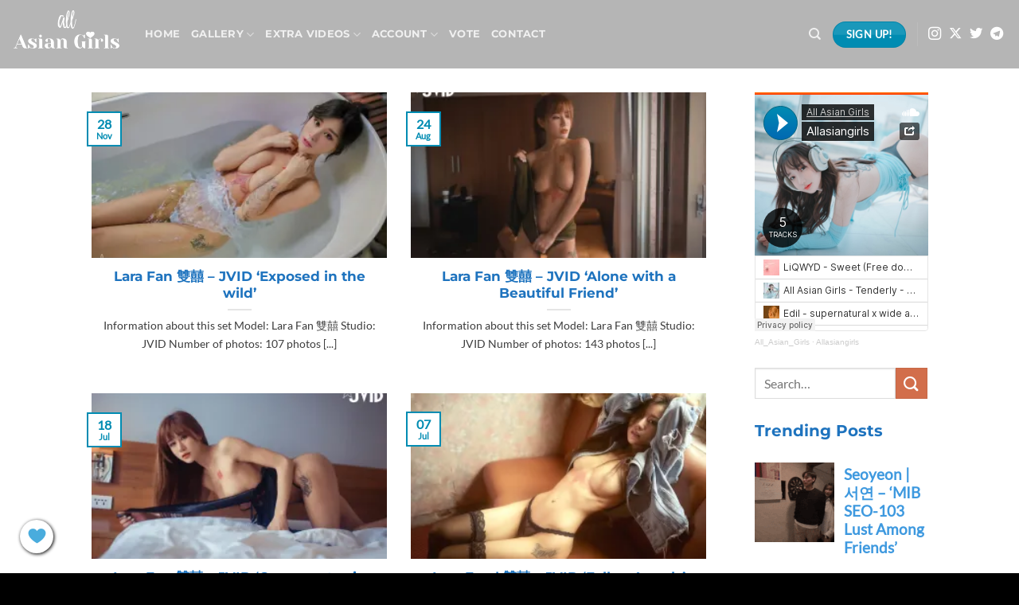

--- FILE ---
content_type: text/html; charset=UTF-8
request_url: https://allasiangirls.net/model/lara-fan/
body_size: 24452
content:
<!DOCTYPE html>
<html lang="en-US" prefix="og: https://ogp.me/ns#" class="loading-site no-js">
<head>
	<meta charset="UTF-8" />
	<link rel="profile" href="https://gmpg.org/xfn/11" />
	<link rel="pingback" href="https://allasiangirls.net/xmlrpc.php" />

	<script>(function(html){html.className = html.className.replace(/\bno-js\b/,'js')})(document.documentElement);</script>
<meta name="viewport" content="width=device-width, initial-scale=1" /><!-- Jetpack Site Verification Tags -->
<meta name="google-site-verification" content="NMqIVI9gM7oHbgT13Do6r8u6JDjkKaPtiyQiohQ7gKA" />
<meta name="p:domain_verify" content="0226c24af1b44e6fb7b68e6994379004" />
<meta name="yandex-verification" content="ff229ee064590e59" />

<!-- Search Engine Optimization by Rank Math - https://rankmath.com/ -->
<title>Lara Fan Archives - All Asian Girls</title>
<meta name="robots" content="follow, index, max-snippet:-1, max-video-preview:-1, max-image-preview:large"/>
<link rel="canonical" href="https://allasiangirls.net/model/lara-fan/" />
<link rel="next" href="https://allasiangirls.net/model/lara-fan/page/2/" />
<meta property="og:locale" content="en_US" />
<meta property="og:type" content="article" />
<meta property="og:title" content="Lara Fan Archives - All Asian Girls" />
<meta property="og:url" content="https://allasiangirls.net/model/lara-fan/" />
<meta property="og:site_name" content="All Asian Girls" />
<meta property="og:image" content="https://i0.wp.com/allasiangirls.net/media/uploads/2022/11/Thumnail-logo.png" />
<meta property="og:image:secure_url" content="https://i0.wp.com/allasiangirls.net/media/uploads/2022/11/Thumnail-logo.png" />
<meta property="og:image:width" content="500" />
<meta property="og:image:height" content="500" />
<meta property="og:image:type" content="image/png" />
<meta name="twitter:card" content="summary_large_image" />
<meta name="twitter:title" content="Lara Fan Archives - All Asian Girls" />
<meta name="twitter:site" content="@All_asian_girl" />
<meta name="twitter:image" content="https://i0.wp.com/allasiangirls.net/media/uploads/2022/11/Thumnail-logo.png" />
<meta name="twitter:label1" content="Posts" />
<meta name="twitter:data1" content="55" />
<script type="application/ld+json" class="rank-math-schema">{"@context":"https://schema.org","@graph":[{"@type":"Organization","@id":"https://allasiangirls.net/#organization","name":"All Asian Girls","url":"https://allasiangirls.net","sameAs":["https://twitter.com/All_asian_girl"],"logo":{"@type":"ImageObject","@id":"https://allasiangirls.net/#logo","url":"http://allasiangirls.net/media/uploads/2022/11/Thumnail-logo.png","contentUrl":"http://allasiangirls.net/media/uploads/2022/11/Thumnail-logo.png","caption":"All Asian Girls","inLanguage":"en-US","width":"500","height":"500"},"description":"All Asian Girls"},{"@type":"WebSite","@id":"https://allasiangirls.net/#website","url":"https://allasiangirls.net","name":"All Asian Girls","alternateName":"All Asian Girls","publisher":{"@id":"https://allasiangirls.net/#organization"},"inLanguage":"en-US"},{"@type":"CollectionPage","@id":"https://allasiangirls.net/model/lara-fan/#webpage","url":"https://allasiangirls.net/model/lara-fan/","name":"Lara Fan Archives - All Asian Girls","isPartOf":{"@id":"https://allasiangirls.net/#website"},"inLanguage":"en-US"}]}</script>
<!-- /Rank Math WordPress SEO plugin -->

<link rel='dns-prefetch' href='//www.googletagmanager.com' />
<link rel='dns-prefetch' href='//stats.wp.com' />
<link rel='dns-prefetch' href='//fonts.googleapis.com' />
<link rel='preconnect' href='//c0.wp.com' />
<link rel='preconnect' href='//i0.wp.com' />
<link rel='prefetch' href='https://allasiangirls.net/media/themes/flatsome/assets/js/flatsome.js?ver=e1ad26bd5672989785e1' />
<link rel='prefetch' href='https://allasiangirls.net/media/themes/flatsome/assets/js/chunk.slider.js?ver=3.19.9' />
<link rel='prefetch' href='https://allasiangirls.net/media/themes/flatsome/assets/js/chunk.popups.js?ver=3.19.9' />
<link rel='prefetch' href='https://allasiangirls.net/media/themes/flatsome/assets/js/chunk.tooltips.js?ver=3.19.9' />
<link rel="alternate" type="application/rss+xml" title="All Asian Girls &raquo; Feed" href="https://allasiangirls.net/feed/" />
<link rel="alternate" type="application/rss+xml" title="All Asian Girls &raquo; Comments Feed" href="https://allasiangirls.net/comments/feed/" />
<script type="text/javascript" id="wpp-js" src="https://allasiangirls.net/media/plugins/wordpress-popular-posts/assets/js/wpp.min.js?ver=7.3.6" data-sampling="0" data-sampling-rate="100" data-api-url="https://allasiangirls.net/wp-json/wordpress-popular-posts" data-post-id="0" data-token="d85e931b83" data-lang="0" data-debug="0"></script>
<link rel="alternate" type="application/rss+xml" title="All Asian Girls &raquo; Lara Fan Category Feed" href="https://allasiangirls.net/model/lara-fan/feed/" />
<style id='wp-img-auto-sizes-contain-inline-css' type='text/css'>
img:is([sizes=auto i],[sizes^="auto," i]){contain-intrinsic-size:3000px 1500px}
/*# sourceURL=wp-img-auto-sizes-contain-inline-css */
</style>
<link rel='stylesheet' id='sbi_styles-css' href='https://allasiangirls.net/media/plugins/instagram-feed/css/sbi-styles.min.css?ver=6.10.0' type='text/css' media='all' />
<style id='wp-emoji-styles-inline-css' type='text/css'>

	img.wp-smiley, img.emoji {
		display: inline !important;
		border: none !important;
		box-shadow: none !important;
		height: 1em !important;
		width: 1em !important;
		margin: 0 0.07em !important;
		vertical-align: -0.1em !important;
		background: none !important;
		padding: 0 !important;
	}
/*# sourceURL=wp-emoji-styles-inline-css */
</style>
<style id='wp-block-library-inline-css' type='text/css'>
:root{--wp-block-synced-color:#7a00df;--wp-block-synced-color--rgb:122,0,223;--wp-bound-block-color:var(--wp-block-synced-color);--wp-editor-canvas-background:#ddd;--wp-admin-theme-color:#007cba;--wp-admin-theme-color--rgb:0,124,186;--wp-admin-theme-color-darker-10:#006ba1;--wp-admin-theme-color-darker-10--rgb:0,107,160.5;--wp-admin-theme-color-darker-20:#005a87;--wp-admin-theme-color-darker-20--rgb:0,90,135;--wp-admin-border-width-focus:2px}@media (min-resolution:192dpi){:root{--wp-admin-border-width-focus:1.5px}}.wp-element-button{cursor:pointer}:root .has-very-light-gray-background-color{background-color:#eee}:root .has-very-dark-gray-background-color{background-color:#313131}:root .has-very-light-gray-color{color:#eee}:root .has-very-dark-gray-color{color:#313131}:root .has-vivid-green-cyan-to-vivid-cyan-blue-gradient-background{background:linear-gradient(135deg,#00d084,#0693e3)}:root .has-purple-crush-gradient-background{background:linear-gradient(135deg,#34e2e4,#4721fb 50%,#ab1dfe)}:root .has-hazy-dawn-gradient-background{background:linear-gradient(135deg,#faaca8,#dad0ec)}:root .has-subdued-olive-gradient-background{background:linear-gradient(135deg,#fafae1,#67a671)}:root .has-atomic-cream-gradient-background{background:linear-gradient(135deg,#fdd79a,#004a59)}:root .has-nightshade-gradient-background{background:linear-gradient(135deg,#330968,#31cdcf)}:root .has-midnight-gradient-background{background:linear-gradient(135deg,#020381,#2874fc)}:root{--wp--preset--font-size--normal:16px;--wp--preset--font-size--huge:42px}.has-regular-font-size{font-size:1em}.has-larger-font-size{font-size:2.625em}.has-normal-font-size{font-size:var(--wp--preset--font-size--normal)}.has-huge-font-size{font-size:var(--wp--preset--font-size--huge)}.has-text-align-center{text-align:center}.has-text-align-left{text-align:left}.has-text-align-right{text-align:right}.has-fit-text{white-space:nowrap!important}#end-resizable-editor-section{display:none}.aligncenter{clear:both}.items-justified-left{justify-content:flex-start}.items-justified-center{justify-content:center}.items-justified-right{justify-content:flex-end}.items-justified-space-between{justify-content:space-between}.screen-reader-text{border:0;clip-path:inset(50%);height:1px;margin:-1px;overflow:hidden;padding:0;position:absolute;width:1px;word-wrap:normal!important}.screen-reader-text:focus{background-color:#ddd;clip-path:none;color:#444;display:block;font-size:1em;height:auto;left:5px;line-height:normal;padding:15px 23px 14px;text-decoration:none;top:5px;width:auto;z-index:100000}html :where(.has-border-color){border-style:solid}html :where([style*=border-top-color]){border-top-style:solid}html :where([style*=border-right-color]){border-right-style:solid}html :where([style*=border-bottom-color]){border-bottom-style:solid}html :where([style*=border-left-color]){border-left-style:solid}html :where([style*=border-width]){border-style:solid}html :where([style*=border-top-width]){border-top-style:solid}html :where([style*=border-right-width]){border-right-style:solid}html :where([style*=border-bottom-width]){border-bottom-style:solid}html :where([style*=border-left-width]){border-left-style:solid}html :where(img[class*=wp-image-]){height:auto;max-width:100%}:where(figure){margin:0 0 1em}html :where(.is-position-sticky){--wp-admin--admin-bar--position-offset:var(--wp-admin--admin-bar--height,0px)}@media screen and (max-width:600px){html :where(.is-position-sticky){--wp-admin--admin-bar--position-offset:0px}}

/*# sourceURL=wp-block-library-inline-css */
</style><style id='wp-block-heading-inline-css' type='text/css'>
h1:where(.wp-block-heading).has-background,h2:where(.wp-block-heading).has-background,h3:where(.wp-block-heading).has-background,h4:where(.wp-block-heading).has-background,h5:where(.wp-block-heading).has-background,h6:where(.wp-block-heading).has-background{padding:1.25em 2.375em}h1.has-text-align-left[style*=writing-mode]:where([style*=vertical-lr]),h1.has-text-align-right[style*=writing-mode]:where([style*=vertical-rl]),h2.has-text-align-left[style*=writing-mode]:where([style*=vertical-lr]),h2.has-text-align-right[style*=writing-mode]:where([style*=vertical-rl]),h3.has-text-align-left[style*=writing-mode]:where([style*=vertical-lr]),h3.has-text-align-right[style*=writing-mode]:where([style*=vertical-rl]),h4.has-text-align-left[style*=writing-mode]:where([style*=vertical-lr]),h4.has-text-align-right[style*=writing-mode]:where([style*=vertical-rl]),h5.has-text-align-left[style*=writing-mode]:where([style*=vertical-lr]),h5.has-text-align-right[style*=writing-mode]:where([style*=vertical-rl]),h6.has-text-align-left[style*=writing-mode]:where([style*=vertical-lr]),h6.has-text-align-right[style*=writing-mode]:where([style*=vertical-rl]){rotate:180deg}
/*# sourceURL=https://c0.wp.com/c/6.9/wp-includes/blocks/heading/style.min.css */
</style>
<style id='wp-block-latest-comments-inline-css' type='text/css'>
ol.wp-block-latest-comments{box-sizing:border-box;margin-left:0}:where(.wp-block-latest-comments:not([style*=line-height] .wp-block-latest-comments__comment)){line-height:1.1}:where(.wp-block-latest-comments:not([style*=line-height] .wp-block-latest-comments__comment-excerpt p)){line-height:1.8}.has-dates :where(.wp-block-latest-comments:not([style*=line-height])),.has-excerpts :where(.wp-block-latest-comments:not([style*=line-height])){line-height:1.5}.wp-block-latest-comments .wp-block-latest-comments{padding-left:0}.wp-block-latest-comments__comment{list-style:none;margin-bottom:1em}.has-avatars .wp-block-latest-comments__comment{list-style:none;min-height:2.25em}.has-avatars .wp-block-latest-comments__comment .wp-block-latest-comments__comment-excerpt,.has-avatars .wp-block-latest-comments__comment .wp-block-latest-comments__comment-meta{margin-left:3.25em}.wp-block-latest-comments__comment-excerpt p{font-size:.875em;margin:.36em 0 1.4em}.wp-block-latest-comments__comment-date{display:block;font-size:.75em}.wp-block-latest-comments .avatar,.wp-block-latest-comments__comment-avatar{border-radius:1.5em;display:block;float:left;height:2.5em;margin-right:.75em;width:2.5em}.wp-block-latest-comments[class*=-font-size] a,.wp-block-latest-comments[style*=font-size] a{font-size:inherit}
/*# sourceURL=https://c0.wp.com/c/6.9/wp-includes/blocks/latest-comments/style.min.css */
</style>
<style id='wp-block-latest-posts-inline-css' type='text/css'>
.wp-block-latest-posts{box-sizing:border-box}.wp-block-latest-posts.alignleft{margin-right:2em}.wp-block-latest-posts.alignright{margin-left:2em}.wp-block-latest-posts.wp-block-latest-posts__list{list-style:none}.wp-block-latest-posts.wp-block-latest-posts__list li{clear:both;overflow-wrap:break-word}.wp-block-latest-posts.is-grid{display:flex;flex-wrap:wrap}.wp-block-latest-posts.is-grid li{margin:0 1.25em 1.25em 0;width:100%}@media (min-width:600px){.wp-block-latest-posts.columns-2 li{width:calc(50% - .625em)}.wp-block-latest-posts.columns-2 li:nth-child(2n){margin-right:0}.wp-block-latest-posts.columns-3 li{width:calc(33.33333% - .83333em)}.wp-block-latest-posts.columns-3 li:nth-child(3n){margin-right:0}.wp-block-latest-posts.columns-4 li{width:calc(25% - .9375em)}.wp-block-latest-posts.columns-4 li:nth-child(4n){margin-right:0}.wp-block-latest-posts.columns-5 li{width:calc(20% - 1em)}.wp-block-latest-posts.columns-5 li:nth-child(5n){margin-right:0}.wp-block-latest-posts.columns-6 li{width:calc(16.66667% - 1.04167em)}.wp-block-latest-posts.columns-6 li:nth-child(6n){margin-right:0}}:root :where(.wp-block-latest-posts.is-grid){padding:0}:root :where(.wp-block-latest-posts.wp-block-latest-posts__list){padding-left:0}.wp-block-latest-posts__post-author,.wp-block-latest-posts__post-date{display:block;font-size:.8125em}.wp-block-latest-posts__post-excerpt,.wp-block-latest-posts__post-full-content{margin-bottom:1em;margin-top:.5em}.wp-block-latest-posts__featured-image a{display:inline-block}.wp-block-latest-posts__featured-image img{height:auto;max-width:100%;width:auto}.wp-block-latest-posts__featured-image.alignleft{float:left;margin-right:1em}.wp-block-latest-posts__featured-image.alignright{float:right;margin-left:1em}.wp-block-latest-posts__featured-image.aligncenter{margin-bottom:1em;text-align:center}
/*# sourceURL=https://c0.wp.com/c/6.9/wp-includes/blocks/latest-posts/style.min.css */
</style>
<style id='wp-block-columns-inline-css' type='text/css'>
.wp-block-columns{box-sizing:border-box;display:flex;flex-wrap:wrap!important}@media (min-width:782px){.wp-block-columns{flex-wrap:nowrap!important}}.wp-block-columns{align-items:normal!important}.wp-block-columns.are-vertically-aligned-top{align-items:flex-start}.wp-block-columns.are-vertically-aligned-center{align-items:center}.wp-block-columns.are-vertically-aligned-bottom{align-items:flex-end}@media (max-width:781px){.wp-block-columns:not(.is-not-stacked-on-mobile)>.wp-block-column{flex-basis:100%!important}}@media (min-width:782px){.wp-block-columns:not(.is-not-stacked-on-mobile)>.wp-block-column{flex-basis:0;flex-grow:1}.wp-block-columns:not(.is-not-stacked-on-mobile)>.wp-block-column[style*=flex-basis]{flex-grow:0}}.wp-block-columns.is-not-stacked-on-mobile{flex-wrap:nowrap!important}.wp-block-columns.is-not-stacked-on-mobile>.wp-block-column{flex-basis:0;flex-grow:1}.wp-block-columns.is-not-stacked-on-mobile>.wp-block-column[style*=flex-basis]{flex-grow:0}:where(.wp-block-columns){margin-bottom:1.75em}:where(.wp-block-columns.has-background){padding:1.25em 2.375em}.wp-block-column{flex-grow:1;min-width:0;overflow-wrap:break-word;word-break:break-word}.wp-block-column.is-vertically-aligned-top{align-self:flex-start}.wp-block-column.is-vertically-aligned-center{align-self:center}.wp-block-column.is-vertically-aligned-bottom{align-self:flex-end}.wp-block-column.is-vertically-aligned-stretch{align-self:stretch}.wp-block-column.is-vertically-aligned-bottom,.wp-block-column.is-vertically-aligned-center,.wp-block-column.is-vertically-aligned-top{width:100%}
/*# sourceURL=https://c0.wp.com/c/6.9/wp-includes/blocks/columns/style.min.css */
</style>
<style id='wp-block-group-inline-css' type='text/css'>
.wp-block-group{box-sizing:border-box}:where(.wp-block-group.wp-block-group-is-layout-constrained){position:relative}
/*# sourceURL=https://c0.wp.com/c/6.9/wp-includes/blocks/group/style.min.css */
</style>
<style id='global-styles-inline-css' type='text/css'>
:root{--wp--preset--aspect-ratio--square: 1;--wp--preset--aspect-ratio--4-3: 4/3;--wp--preset--aspect-ratio--3-4: 3/4;--wp--preset--aspect-ratio--3-2: 3/2;--wp--preset--aspect-ratio--2-3: 2/3;--wp--preset--aspect-ratio--16-9: 16/9;--wp--preset--aspect-ratio--9-16: 9/16;--wp--preset--color--black: #000000;--wp--preset--color--cyan-bluish-gray: #abb8c3;--wp--preset--color--white: #ffffff;--wp--preset--color--pale-pink: #f78da7;--wp--preset--color--vivid-red: #cf2e2e;--wp--preset--color--luminous-vivid-orange: #ff6900;--wp--preset--color--luminous-vivid-amber: #fcb900;--wp--preset--color--light-green-cyan: #7bdcb5;--wp--preset--color--vivid-green-cyan: #00d084;--wp--preset--color--pale-cyan-blue: #8ed1fc;--wp--preset--color--vivid-cyan-blue: #0693e3;--wp--preset--color--vivid-purple: #9b51e0;--wp--preset--color--primary: #008cb2;--wp--preset--color--secondary: #d26e4b;--wp--preset--color--success: #7a9c59;--wp--preset--color--alert: #b20000;--wp--preset--gradient--vivid-cyan-blue-to-vivid-purple: linear-gradient(135deg,rgb(6,147,227) 0%,rgb(155,81,224) 100%);--wp--preset--gradient--light-green-cyan-to-vivid-green-cyan: linear-gradient(135deg,rgb(122,220,180) 0%,rgb(0,208,130) 100%);--wp--preset--gradient--luminous-vivid-amber-to-luminous-vivid-orange: linear-gradient(135deg,rgb(252,185,0) 0%,rgb(255,105,0) 100%);--wp--preset--gradient--luminous-vivid-orange-to-vivid-red: linear-gradient(135deg,rgb(255,105,0) 0%,rgb(207,46,46) 100%);--wp--preset--gradient--very-light-gray-to-cyan-bluish-gray: linear-gradient(135deg,rgb(238,238,238) 0%,rgb(169,184,195) 100%);--wp--preset--gradient--cool-to-warm-spectrum: linear-gradient(135deg,rgb(74,234,220) 0%,rgb(151,120,209) 20%,rgb(207,42,186) 40%,rgb(238,44,130) 60%,rgb(251,105,98) 80%,rgb(254,248,76) 100%);--wp--preset--gradient--blush-light-purple: linear-gradient(135deg,rgb(255,206,236) 0%,rgb(152,150,240) 100%);--wp--preset--gradient--blush-bordeaux: linear-gradient(135deg,rgb(254,205,165) 0%,rgb(254,45,45) 50%,rgb(107,0,62) 100%);--wp--preset--gradient--luminous-dusk: linear-gradient(135deg,rgb(255,203,112) 0%,rgb(199,81,192) 50%,rgb(65,88,208) 100%);--wp--preset--gradient--pale-ocean: linear-gradient(135deg,rgb(255,245,203) 0%,rgb(182,227,212) 50%,rgb(51,167,181) 100%);--wp--preset--gradient--electric-grass: linear-gradient(135deg,rgb(202,248,128) 0%,rgb(113,206,126) 100%);--wp--preset--gradient--midnight: linear-gradient(135deg,rgb(2,3,129) 0%,rgb(40,116,252) 100%);--wp--preset--font-size--small: 13px;--wp--preset--font-size--medium: 20px;--wp--preset--font-size--large: 36px;--wp--preset--font-size--x-large: 42px;--wp--preset--spacing--20: 0.44rem;--wp--preset--spacing--30: 0.67rem;--wp--preset--spacing--40: 1rem;--wp--preset--spacing--50: 1.5rem;--wp--preset--spacing--60: 2.25rem;--wp--preset--spacing--70: 3.38rem;--wp--preset--spacing--80: 5.06rem;--wp--preset--shadow--natural: 6px 6px 9px rgba(0, 0, 0, 0.2);--wp--preset--shadow--deep: 12px 12px 50px rgba(0, 0, 0, 0.4);--wp--preset--shadow--sharp: 6px 6px 0px rgba(0, 0, 0, 0.2);--wp--preset--shadow--outlined: 6px 6px 0px -3px rgb(255, 255, 255), 6px 6px rgb(0, 0, 0);--wp--preset--shadow--crisp: 6px 6px 0px rgb(0, 0, 0);}:where(body) { margin: 0; }.wp-site-blocks > .alignleft { float: left; margin-right: 2em; }.wp-site-blocks > .alignright { float: right; margin-left: 2em; }.wp-site-blocks > .aligncenter { justify-content: center; margin-left: auto; margin-right: auto; }:where(.is-layout-flex){gap: 0.5em;}:where(.is-layout-grid){gap: 0.5em;}.is-layout-flow > .alignleft{float: left;margin-inline-start: 0;margin-inline-end: 2em;}.is-layout-flow > .alignright{float: right;margin-inline-start: 2em;margin-inline-end: 0;}.is-layout-flow > .aligncenter{margin-left: auto !important;margin-right: auto !important;}.is-layout-constrained > .alignleft{float: left;margin-inline-start: 0;margin-inline-end: 2em;}.is-layout-constrained > .alignright{float: right;margin-inline-start: 2em;margin-inline-end: 0;}.is-layout-constrained > .aligncenter{margin-left: auto !important;margin-right: auto !important;}.is-layout-constrained > :where(:not(.alignleft):not(.alignright):not(.alignfull)){margin-left: auto !important;margin-right: auto !important;}body .is-layout-flex{display: flex;}.is-layout-flex{flex-wrap: wrap;align-items: center;}.is-layout-flex > :is(*, div){margin: 0;}body .is-layout-grid{display: grid;}.is-layout-grid > :is(*, div){margin: 0;}body{padding-top: 0px;padding-right: 0px;padding-bottom: 0px;padding-left: 0px;}a:where(:not(.wp-element-button)){text-decoration: none;}:root :where(.wp-element-button, .wp-block-button__link){background-color: #32373c;border-width: 0;color: #fff;font-family: inherit;font-size: inherit;font-style: inherit;font-weight: inherit;letter-spacing: inherit;line-height: inherit;padding-top: calc(0.667em + 2px);padding-right: calc(1.333em + 2px);padding-bottom: calc(0.667em + 2px);padding-left: calc(1.333em + 2px);text-decoration: none;text-transform: inherit;}.has-black-color{color: var(--wp--preset--color--black) !important;}.has-cyan-bluish-gray-color{color: var(--wp--preset--color--cyan-bluish-gray) !important;}.has-white-color{color: var(--wp--preset--color--white) !important;}.has-pale-pink-color{color: var(--wp--preset--color--pale-pink) !important;}.has-vivid-red-color{color: var(--wp--preset--color--vivid-red) !important;}.has-luminous-vivid-orange-color{color: var(--wp--preset--color--luminous-vivid-orange) !important;}.has-luminous-vivid-amber-color{color: var(--wp--preset--color--luminous-vivid-amber) !important;}.has-light-green-cyan-color{color: var(--wp--preset--color--light-green-cyan) !important;}.has-vivid-green-cyan-color{color: var(--wp--preset--color--vivid-green-cyan) !important;}.has-pale-cyan-blue-color{color: var(--wp--preset--color--pale-cyan-blue) !important;}.has-vivid-cyan-blue-color{color: var(--wp--preset--color--vivid-cyan-blue) !important;}.has-vivid-purple-color{color: var(--wp--preset--color--vivid-purple) !important;}.has-primary-color{color: var(--wp--preset--color--primary) !important;}.has-secondary-color{color: var(--wp--preset--color--secondary) !important;}.has-success-color{color: var(--wp--preset--color--success) !important;}.has-alert-color{color: var(--wp--preset--color--alert) !important;}.has-black-background-color{background-color: var(--wp--preset--color--black) !important;}.has-cyan-bluish-gray-background-color{background-color: var(--wp--preset--color--cyan-bluish-gray) !important;}.has-white-background-color{background-color: var(--wp--preset--color--white) !important;}.has-pale-pink-background-color{background-color: var(--wp--preset--color--pale-pink) !important;}.has-vivid-red-background-color{background-color: var(--wp--preset--color--vivid-red) !important;}.has-luminous-vivid-orange-background-color{background-color: var(--wp--preset--color--luminous-vivid-orange) !important;}.has-luminous-vivid-amber-background-color{background-color: var(--wp--preset--color--luminous-vivid-amber) !important;}.has-light-green-cyan-background-color{background-color: var(--wp--preset--color--light-green-cyan) !important;}.has-vivid-green-cyan-background-color{background-color: var(--wp--preset--color--vivid-green-cyan) !important;}.has-pale-cyan-blue-background-color{background-color: var(--wp--preset--color--pale-cyan-blue) !important;}.has-vivid-cyan-blue-background-color{background-color: var(--wp--preset--color--vivid-cyan-blue) !important;}.has-vivid-purple-background-color{background-color: var(--wp--preset--color--vivid-purple) !important;}.has-primary-background-color{background-color: var(--wp--preset--color--primary) !important;}.has-secondary-background-color{background-color: var(--wp--preset--color--secondary) !important;}.has-success-background-color{background-color: var(--wp--preset--color--success) !important;}.has-alert-background-color{background-color: var(--wp--preset--color--alert) !important;}.has-black-border-color{border-color: var(--wp--preset--color--black) !important;}.has-cyan-bluish-gray-border-color{border-color: var(--wp--preset--color--cyan-bluish-gray) !important;}.has-white-border-color{border-color: var(--wp--preset--color--white) !important;}.has-pale-pink-border-color{border-color: var(--wp--preset--color--pale-pink) !important;}.has-vivid-red-border-color{border-color: var(--wp--preset--color--vivid-red) !important;}.has-luminous-vivid-orange-border-color{border-color: var(--wp--preset--color--luminous-vivid-orange) !important;}.has-luminous-vivid-amber-border-color{border-color: var(--wp--preset--color--luminous-vivid-amber) !important;}.has-light-green-cyan-border-color{border-color: var(--wp--preset--color--light-green-cyan) !important;}.has-vivid-green-cyan-border-color{border-color: var(--wp--preset--color--vivid-green-cyan) !important;}.has-pale-cyan-blue-border-color{border-color: var(--wp--preset--color--pale-cyan-blue) !important;}.has-vivid-cyan-blue-border-color{border-color: var(--wp--preset--color--vivid-cyan-blue) !important;}.has-vivid-purple-border-color{border-color: var(--wp--preset--color--vivid-purple) !important;}.has-primary-border-color{border-color: var(--wp--preset--color--primary) !important;}.has-secondary-border-color{border-color: var(--wp--preset--color--secondary) !important;}.has-success-border-color{border-color: var(--wp--preset--color--success) !important;}.has-alert-border-color{border-color: var(--wp--preset--color--alert) !important;}.has-vivid-cyan-blue-to-vivid-purple-gradient-background{background: var(--wp--preset--gradient--vivid-cyan-blue-to-vivid-purple) !important;}.has-light-green-cyan-to-vivid-green-cyan-gradient-background{background: var(--wp--preset--gradient--light-green-cyan-to-vivid-green-cyan) !important;}.has-luminous-vivid-amber-to-luminous-vivid-orange-gradient-background{background: var(--wp--preset--gradient--luminous-vivid-amber-to-luminous-vivid-orange) !important;}.has-luminous-vivid-orange-to-vivid-red-gradient-background{background: var(--wp--preset--gradient--luminous-vivid-orange-to-vivid-red) !important;}.has-very-light-gray-to-cyan-bluish-gray-gradient-background{background: var(--wp--preset--gradient--very-light-gray-to-cyan-bluish-gray) !important;}.has-cool-to-warm-spectrum-gradient-background{background: var(--wp--preset--gradient--cool-to-warm-spectrum) !important;}.has-blush-light-purple-gradient-background{background: var(--wp--preset--gradient--blush-light-purple) !important;}.has-blush-bordeaux-gradient-background{background: var(--wp--preset--gradient--blush-bordeaux) !important;}.has-luminous-dusk-gradient-background{background: var(--wp--preset--gradient--luminous-dusk) !important;}.has-pale-ocean-gradient-background{background: var(--wp--preset--gradient--pale-ocean) !important;}.has-electric-grass-gradient-background{background: var(--wp--preset--gradient--electric-grass) !important;}.has-midnight-gradient-background{background: var(--wp--preset--gradient--midnight) !important;}.has-small-font-size{font-size: var(--wp--preset--font-size--small) !important;}.has-medium-font-size{font-size: var(--wp--preset--font-size--medium) !important;}.has-large-font-size{font-size: var(--wp--preset--font-size--large) !important;}.has-x-large-font-size{font-size: var(--wp--preset--font-size--x-large) !important;}
:where(.wp-block-columns.is-layout-flex){gap: 2em;}:where(.wp-block-columns.is-layout-grid){gap: 2em;}
/*# sourceURL=global-styles-inline-css */
</style>
<style id='core-block-supports-inline-css' type='text/css'>
.wp-container-core-columns-is-layout-9d6595d7{flex-wrap:nowrap;}
/*# sourceURL=core-block-supports-inline-css */
</style>

<link rel='stylesheet' id='poll-maker-ays-css' href='https://allasiangirls.net/media/plugins/poll-maker/public/css/poll-maker-ays-public.css?ver=6.2.0' type='text/css' media='all' />
<link rel='stylesheet' id='searchandfilter-css' href="https://allasiangirls.net/media/plugins/search-filter/style.css?ver=1" type='text/css' media='all' />
<link rel='stylesheet' id='fontawesome-6.3.0-css' href='https://allasiangirls.net/media/plugins/simple-floating-menu/assets/css/fontawesome-6.3.0.css?ver=1.3.2' type='text/css' media='all' />
<link rel='stylesheet' id='eleganticons-css' href='https://allasiangirls.net/media/plugins/simple-floating-menu/assets/css/eleganticons.css?ver=1.3.2' type='text/css' media='all' />
<link rel='stylesheet' id='essentialicon-css' href='https://allasiangirls.net/media/plugins/simple-floating-menu/assets/css/essentialicon.css?ver=1.3.2' type='text/css' media='all' />
<link rel='stylesheet' id='iconfont-css' href='https://allasiangirls.net/media/plugins/simple-floating-menu/assets/css/icofont.css?ver=1.3.2' type='text/css' media='all' />
<link rel='stylesheet' id='materialdesignicons-css' href='https://allasiangirls.net/media/plugins/simple-floating-menu/assets/css/materialdesignicons.css?ver=1.3.2' type='text/css' media='all' />
<link rel='stylesheet' id='sfm-style-css' href='https://allasiangirls.net/media/plugins/simple-floating-menu/assets/css/style.css?ver=1.3.2' type='text/css' media='all' />
<style id='sfm-style-inline-css' type='text/css'>
.sfm-floating-menu a.sfm-shape-button{height:42px;width:42px}.sfm-floating-menu a.sfm-shape-button{font-size:25px}.sfm-floating-menu i{top:0px}.sfm-floating-menu.horizontal{margin:0 -2.5px}.sfm-floating-menu.vertical{margin:-2.5px 0}.sfm-floating-menu.horizontal .sfm-button{margin:0 2.5px}.sfm-floating-menu.vertical .sfm-button{margin:2.5px 0}.sfm-floating-menu.top-left,.sfm-floating-menu.top-right,.sfm-floating-menu.top-middle{top:0px}.sfm-floating-menu.bottom-left,.sfm-floating-menu.bottom-right,.sfm-floating-menu.bottom-middle{bottom:25px}.sfm-floating-menu.top-left,.sfm-floating-menu.bottom-left,.sfm-floating-menu.middle-left{left:25px}.sfm-floating-menu.top-right,.sfm-floating-menu.bottom-right,.sfm-floating-menu.middle-right{right:0px}.sfm-floating-menu{z-index:999}.sfm-floating-menu .sfm-694f9ec4e4cb9 a.sfm-shape-button{background:#ffffff}.sfm-floating-menu .sfm-694f9ec4e4cb9 a.sfm-shape-button{color:#49acdd}.sfm-floating-menu .sfm-694f9ec4e4cb9:hover a.sfm-shape-button{background:#f2f2f2}.sfm-floating-menu .sfm-694f9ec4e4cb9:hover a.sfm-shape-button{color:#dd3333}.sfm-floating-menu .sfm-694f9ec4e4cb9 .sfm-tool-tip{background:#ffffff}.sfm-floating-menu.top-left.horizontal .sfm-694f9ec4e4cb9 .sfm-tool-tip:after,.sfm-floating-menu.top-middle.horizontal .sfm-694f9ec4e4cb9 .sfm-tool-tip:after,.sfm-floating-menu.top-right.horizontal .sfm-694f9ec4e4cb9 .sfm-tool-tip:after{border-color:transparent transparent #ffffff transparent}.sfm-floating-menu.top-left.vertical .sfm-694f9ec4e4cb9 .sfm-tool-tip:after,.sfm-floating-menu.top-middle.vertical .sfm-694f9ec4e4cb9 .sfm-tool-tip:after,.sfm-floating-menu.bottom-left.vertical .sfm-694f9ec4e4cb9 .sfm-tool-tip:after,.sfm-floating-menu.bottom-middle.vertical .sfm-694f9ec4e4cb9 .sfm-tool-tip:after,.sfm-floating-menu.middle-left.vertical .sfm-694f9ec4e4cb9 .sfm-tool-tip:after{border-color:transparent #ffffff transparent transparent}.sfm-floating-menu.top-right.vertical .sfm-694f9ec4e4cb9 .sfm-tool-tip:after,.sfm-floating-menu.middle-right.vertical .sfm-694f9ec4e4cb9 .sfm-tool-tip:after,.sfm-floating-menu.bottom-right.vertical .sfm-694f9ec4e4cb9 .sfm-tool-tip:after{border-color:transparent transparent transparent #ffffff}.sfm-floating-menu.bottom-left.horizontal .sfm-694f9ec4e4cb9 .sfm-tool-tip:after,.sfm-floating-menu.bottom-middle.horizontal .sfm-694f9ec4e4cb9 .sfm-tool-tip:after,.sfm-floating-menu.bottom-right.horizontal .sfm-694f9ec4e4cb9 .sfm-tool-tip:after,.sfm-floating-menu.middle-left.horizontal .sfm-694f9ec4e4cb9 .sfm-tool-tip:after,.sfm-floating-menu.middle-right.horizontal .sfm-694f9ec4e4cb9 .sfm-tool-tip:after{border-color:#ffffff transparent transparent transparent}.sfm-floating-menu .sfm-694f9ec4e4cb9 .sfm-tool-tip a{color:#000000}.sfm-floating-menu .sfm-tool-tip a{font-family:Open Sans}.sfm-floating-menu .sfm-tool-tip a{font-weight:700;font-style:normal}.sfm-floating-menu .sfm-tool-tip a{text-transform:none}.sfm-floating-menu .sfm-tool-tip a{text-decoration:none}.sfm-floating-menu .sfm-tool-tip a{font-size:16px}.sfm-floating-menu .sfm-tool-tip a{line-height:1}.sfm-floating-menu .sfm-tool-tip a{letter-spacing:0px}.sfm-floating-menu .sfm-button{--sfm-button-shadow-x:1px}.sfm-floating-menu .sfm-button{--sfm-button-shadow-y:1px}.sfm-floating-menu .sfm-button{--sfm-button-shadow-blur:2px}.sfm-floating-menu .sfm-button{--sfm-button-shadow-color:#000000}
/*# sourceURL=sfm-style-inline-css */
</style>
<link rel='stylesheet' id='sfm-fonts-css' href='https://fonts.googleapis.com/css?family=Open+Sans%3A300%2C400%2C500%2C600%2C700%2C800%2C300i%2C400i%2C500i%2C600i%2C700i%2C800i&#038;subset=latin%2Clatin-ext&#038;ver=1.3.2' type='text/css' media='all' />
<link rel='stylesheet' id='wordpress-popular-posts-css-css' href='https://allasiangirls.net/media/plugins/wordpress-popular-posts/assets/css/wpp.css?ver=7.3.6' type='text/css' media='all' />
<link rel='stylesheet' id='heateor_sss_frontend_css-css' href='https://allasiangirls.net/media/plugins/sassy-social-share/public/css/sassy-social-share-public.css?ver=3.3.79' type='text/css' media='all' />
<style id='heateor_sss_frontend_css-inline-css' type='text/css'>
.heateor_sss_button_instagram span.heateor_sss_svg,a.heateor_sss_instagram span.heateor_sss_svg{background:radial-gradient(circle at 30% 107%,#fdf497 0,#fdf497 5%,#fd5949 45%,#d6249f 60%,#285aeb 90%)}.heateor_sss_horizontal_sharing .heateor_sss_svg,.heateor_sss_standard_follow_icons_container .heateor_sss_svg{color:#fff;border-width:0px;border-style:solid;border-color:transparent}.heateor_sss_horizontal_sharing .heateorSssTCBackground{color:#666}.heateor_sss_horizontal_sharing span.heateor_sss_svg:hover,.heateor_sss_standard_follow_icons_container span.heateor_sss_svg:hover{border-color:transparent;}.heateor_sss_vertical_sharing span.heateor_sss_svg,.heateor_sss_floating_follow_icons_container span.heateor_sss_svg{color:#fff;border-width:0px;border-style:solid;border-color:transparent;}.heateor_sss_vertical_sharing .heateorSssTCBackground{color:#666;}.heateor_sss_vertical_sharing span.heateor_sss_svg:hover,.heateor_sss_floating_follow_icons_container span.heateor_sss_svg:hover{border-color:transparent;}@media screen and (max-width:783px) {.heateor_sss_vertical_sharing{display:none!important}}div.heateor_sss_sharing_title{text-align:center}div.heateor_sss_sharing_ul{width:100%;text-align:center;}div.heateor_sss_horizontal_sharing div.heateor_sss_sharing_ul a{float:none!important;display:inline-block;}
/*# sourceURL=heateor_sss_frontend_css-inline-css */
</style>
<link rel='stylesheet' id='flatsome-main-css' href='https://allasiangirls.net/media/themes/flatsome/assets/css/flatsome.css?ver=3.19.9' type='text/css' media='all' />
<style id='flatsome-main-inline-css' type='text/css'>
@font-face {
				font-family: "fl-icons";
				font-display: block;
				src: url(https://allasiangirls.net/media/themes/flatsome/assets/css/icons/fl-icons.eot?v=3.19.9);
				src:
					url(https://allasiangirls.net/media/themes/flatsome/assets/css/icons/fl-icons.eot#iefix?v=3.19.9) format("embedded-opentype"),
					url(https://allasiangirls.net/media/themes/flatsome/assets/css/icons/fl-icons.woff2?v=3.19.9) format("woff2"),
					url(https://allasiangirls.net/media/themes/flatsome/assets/css/icons/fl-icons.ttf?v=3.19.9) format("truetype"),
					url(https://allasiangirls.net/media/themes/flatsome/assets/css/icons/fl-icons.woff?v=3.19.9) format("woff"),
					url(https://allasiangirls.net/media/themes/flatsome/assets/css/icons/fl-icons.svg?v=3.19.9#fl-icons) format("svg");
			}
/*# sourceURL=flatsome-main-inline-css */
</style>
<link rel='stylesheet' id='flatsome-style-css' href='https://allasiangirls.net/media/themes/flatsome-child/style.css?ver=3.0' type='text/css' media='all' />
<link rel='stylesheet' id='arm_lite_front_css-css' href='https://allasiangirls.net/media/plugins/armember-membership/css/arm_front.css?ver=7.0.2' type='text/css' media='all' />
<link rel='stylesheet' id='arm_front_css-css' href='https://allasiangirls.net/media/plugins/armember/css/arm_front.css?ver=7.0.2' type='text/css' media='all' />
<link rel='stylesheet' id='arm_bootstrap_all_css-css' href='https://allasiangirls.net/media/plugins/armember-membership/bootstrap/css/bootstrap_all.css?ver=7.0.2' type='text/css' media='all' />
<script type="text/javascript" data-cfasync="false" src="https://c0.wp.com/c/6.9/wp-includes/js/jquery/jquery.min.js" id="jquery-core-js"></script>
<script type="text/javascript" data-cfasync="false" src="https://c0.wp.com/c/6.9/wp-includes/js/jquery/jquery-migrate.min.js" id="jquery-migrate-js"></script>

<!-- Google tag (gtag.js) snippet added by Site Kit -->
<!-- Google Analytics snippet added by Site Kit -->
<script type="text/javascript" src="https://www.googletagmanager.com/gtag/js?id=GT-KDTBKPB" id="google_gtagjs-js" async></script>
<script type="text/javascript" id="google_gtagjs-js-after">
/* <![CDATA[ */
window.dataLayer = window.dataLayer || [];function gtag(){dataLayer.push(arguments);}
gtag("set","linker",{"domains":["allasiangirls.net"]});
gtag("js", new Date());
gtag("set", "developer_id.dZTNiMT", true);
gtag("config", "GT-KDTBKPB");
//# sourceURL=google_gtagjs-js-after
/* ]]> */
</script>
<script type="text/javascript" data-cfasync="false" src="https://allasiangirls.net/media/plugins/armember-membership/js/jquery.bpopup.min.js?ver=7.0.2" id="arm_bpopup-js"></script>
<script type="text/javascript" data-cfasync="false" src="https://allasiangirls.net/media/plugins/armember-membership/bootstrap/js/bootstrap.min.js?ver=7.0.2" id="arm_bootstrap_js-js"></script>
<script type="text/javascript" data-cfasync="false" src="https://allasiangirls.net/media/plugins/armember-membership/js/arm_common.js?ver=7.0.2" id="arm_lite_common_js-js"></script>
<script type="text/javascript" data-cfasync="false" src="https://allasiangirls.net/media/plugins/armember/js/arm_common.js?ver=7.0.2" id="arm_common_js-js"></script>
<script type="text/javascript" id="arm_common_js-js-after">
/* <![CDATA[ */
__ARMAJAXURL = "https://allasiangirls.net/wp-admin/admin-ajax.php";__ARMVIEWURL = "https://allasiangirls.net/media/plugins/armember/core/views";__ARMIMAGEURL = "https://allasiangirls.net/media/plugins/armember/images";__ARMUPLOADIMAGEURL = "http://allasiangirls.net/media/uploads/armember";__ARMLITEIMAGEURL = "https://allasiangirls.net/media/plugins/armember-membership/images";__ARMISADMIN = [];__ARMSITEURL = "https://allasiangirls.net";arm_activatelicense_msg="Please Activate ARMember License";arm_nolicense_msg= "Please Activate ARMember License.";loadActivityError = "There is an error while loading activities, please try again.";pinterestPermissionError = "The user has not grant permissions or closed the pop-up";pinterestError = "Oops, there was a problem for getting account information";clickToCopyError = "There is an error while copying, please try again";fbUserLoginError = "User has cancelled login or did not fully authorize.";closeAccountError = "There is an error while closing account, please try again.";invalidFileTypeError = "Sorry, this file type is not permitted for security reasons.";fileSizeError = "File is not allowed larger than {SIZE}.";fileUploadError = "There is an error in uploading file, Please try again.";coverRemoveConfirm = "Are you sure you want to remove cover photo?";profileRemoveConfirm = "Are you sure you want to remove profile photo?";errorPerformingAction = "There is an error while performing this action, please try again.";userSubscriptionCancel = "User&#039;s subscription has been canceled";ARM_Loding = "Loading..";Post_Publish ="After certain time of post is published";Post_Modify ="After certain time of post is modified";wentwrong ="Sorry, Something went wrong. Please try again.";bulkActionError = "Please select valid action.";bulkRecordsError ="Please select one or more records.";clearLoginAttempts ="Login attempts cleared successfully.";clearLoginHistory ="Login History cleared successfully.";nopasswordforimport ="Password can not be left blank.";delBadgeSuccess ="Badge has been deleted successfully.";delBadgeError ="There is an error while deleting Badge, please try again.";delAchievementBadgeSuccess ="Achievement badges has been deleted successfully.";delAchievementBadgeError ="There is an error while deleting achievement badges, please try again.";addUserAchievementSuccess ="User Achievement Added Successfully.";delUserBadgeSuccess ="User badge has been deleted successfully.";delUserBadgeError ="There is an error while deleting user badge, please try again.";delPlansSuccess ="Plan(s) has been deleted successfully.";delPlansError ="There is an error while deleting Plan(s), please try again.";delPlanError ="There is an error while deleting Plan, please try again.";stripePlanIDWarning ="If you leave this field blank, stripe will not be available in setup for recurring plan(s).";delSetupsSuccess ="Setup(s) has been deleted successfully.";delSetupsError ="There is an error while deleting Setup(s), please try again.";delSetupSuccess ="Setup has been deleted successfully.";delSetupError ="There is an error while deleting Setup, please try again.";delFormSetSuccess ="Form Set Deleted Successfully.";delFormSetError ="There is an error while deleting form set, please try again.";delFormSuccess ="Form deleted successfully.";delFormError ="There is an error while deleting form, please try again.";delRuleSuccess ="Rule has been deleted successfully.";delRuleError ="There is an error while deleting Rule, please try again.";delRulesSuccess ="Rule(s) has been deleted successfully.";delRulesError ="There is an error while deleting Rule(s), please try again.";prevTransactionError ="There is an error while generating preview of transaction detail, Please try again.";invoiceTransactionError ="There is an error while generating invoice of transaction detail, Please try again.";prevMemberDetailError ="There is an error while generating preview of members detail, Please try again.";prevMemberActivityError ="There is an error while displaying members activities detail, Please try again.";prevCustomCssError ="There is an error while displaying ARMember CSS Class Information, Please Try Again.";prevImportMemberDetailError ="Please upload appropriate file to import users.";delTransactionSuccess ="Transaction has been deleted successfully.";cancelSubscriptionSuccess ="Subscription has been canceled successfully.";delTransactionsSuccess ="Transaction(s) has been deleted successfully.";delAutoMessageSuccess ="Message has been deleted successfully.";delAutoMessageError ="There is an error while deleting Message, please try again.";delAutoMessagesSuccess ="Message(s) has been deleted successfully.";delAutoMessagesError ="There is an error while deleting Message(s), please try again.";delCouponSuccess ="Coupon has been deleted successfully.";delCouponError ="There is an error while deleting Coupon, please try again.";delCouponsSuccess ="Coupon(s) has been deleted successfully.";delCouponsError ="There is an error while deleting Coupon(s), please try again.";saveSettingsSuccess ="Settings has been saved successfully.";saveSettingsError ="There is an error while updating settings, please try again.";saveDefaultRuleSuccess ="Default Rules Saved Successfully.";saveDefaultRuleError ="There is an error while updating rules, please try again.";saveOptInsSuccess ="Opt-ins Settings Saved Successfully.";saveOptInsError ="There is an error while updating opt-ins settings, please try again.";delOptInsConfirm ="Are you sure to delete configuration?";delMemberActivityError ="There is an error while deleting member activities, please try again.";noTemplateError ="Template not found.";saveTemplateSuccess ="Template options has been saved successfully.";saveTemplateError ="There is an error while updating template options, please try again.";prevTemplateError ="There is an error while generating preview of template, Please try again.";addTemplateSuccess ="Template has been added successfully.";addTemplateError ="There is an error while adding template, please try again.";delTemplateSuccess ="Template has been deleted successfully.";delTemplateError ="There is an error while deleting template, please try again.";saveEmailTemplateSuccess ="Email Template Updated Successfully.";saveAutoMessageSuccess ="Message Updated Successfully.";saveBadgeSuccess ="Badges Updated Successfully.";addAchievementSuccess ="Achievements Added Successfully.";saveAchievementSuccess ="Achievements Updated Successfully.";addDripRuleSuccess ="Rule Added Successfully.";saveDripRuleSuccess ="Rule updated Successfully.";pastDateError ="Cannot Set Past Dates.";pastStartDateError ="Start date can not be earlier than current date.";pastExpireDateError ="Expire date can not be earlier than current date.";couponExpireDateError ="Expire date can not be earlier than start date.";uniqueformsetname ="This Set Name is already exist.";uniquesignupformname ="This Form Name is already exist.";installAddonError ="There is an error while installing addon, Please try again.";installAddonSuccess ="Addon installed successfully.";activeAddonError ="There is an error while activating addon, Please try again.";activeAddonSuccess ="Addon activated successfully.";deactiveAddonSuccess ="Addon deactivated successfully.";confirmCancelSubscription ="Are you sure you want to cancel subscription?";errorPerformingAction ="There is an error while performing this action, please try again.";arm_nothing_found ="Oops, nothing found.";delPaidPostSuccess ="Paid Post has been deleted successfully.";delPaidPostError ="There is an error while deleting Paid Post, please try again.";armEditCurrency ="Edit";armCustomCurrency ="Custom Currency";armFileViewFileTxt ="View File";armEnabledPayPerPost ="";REMOVEPAIDPOSTMESSAGE = "You cannot remove all paid post.";ARMCYCLELABEL = "Label";LABELERROR = "Label should not be blank"
//# sourceURL=arm_common_js-js-after
/* ]]> */
</script>
<link rel="https://api.w.org/" href="https://allasiangirls.net/wp-json/" /><link rel="alternate" title="JSON" type="application/json" href="https://allasiangirls.net/wp-json/wp/v2/categories/207" /><link rel="EditURI" type="application/rsd+xml" title="RSD" href="https://allasiangirls.net/xmlrpc.php?rsd" />
<meta name="generator" content="WordPress 6.9" />
<meta name="generator" content="Site Kit by Google 1.170.0" />	<style>img#wpstats{display:none}</style>
		            <style id="wpp-loading-animation-styles">@-webkit-keyframes bgslide{from{background-position-x:0}to{background-position-x:-200%}}@keyframes bgslide{from{background-position-x:0}to{background-position-x:-200%}}.wpp-widget-block-placeholder,.wpp-shortcode-placeholder{margin:0 auto;width:60px;height:3px;background:#dd3737;background:linear-gradient(90deg,#dd3737 0%,#571313 10%,#dd3737 100%);background-size:200% auto;border-radius:3px;-webkit-animation:bgslide 1s infinite linear;animation:bgslide 1s infinite linear}</style>
            <link rel="icon" href="https://i0.wp.com/allasiangirls.net/media/uploads/2022/11/Thumnail-logo.png?fit=32%2C32&#038;ssl=1" sizes="32x32" />
<link rel="icon" href="https://i0.wp.com/allasiangirls.net/media/uploads/2022/11/Thumnail-logo.png?fit=192%2C192&#038;ssl=1" sizes="192x192" />
<link rel="apple-touch-icon" href="https://i0.wp.com/allasiangirls.net/media/uploads/2022/11/Thumnail-logo.png?fit=180%2C180&#038;ssl=1" />
<meta name="msapplication-TileImage" content="https://i0.wp.com/allasiangirls.net/media/uploads/2022/11/Thumnail-logo.png?fit=270%2C270&#038;ssl=1" />
<style id="custom-css" type="text/css">:root {--primary-color: #008cb2;--fs-color-primary: #008cb2;--fs-color-secondary: #d26e4b;--fs-color-success: #7a9c59;--fs-color-alert: #b20000;--fs-experimental-link-color: #3e99df;--fs-experimental-link-color-hover: #dd3333;}.tooltipster-base {--tooltip-color: #fff;--tooltip-bg-color: #000000;}.off-canvas-right .mfp-content, .off-canvas-left .mfp-content {--drawer-width: 300px;}.header-main{height: 86px}#logo img{max-height: 86px}#logo{width:137px;}.header-top{min-height: 30px}.transparent .header-main{height: 90px}.transparent #logo img{max-height: 90px}.has-transparent + .page-title:first-of-type,.has-transparent + #main > .page-title,.has-transparent + #main > div > .page-title,.has-transparent + #main .page-header-wrapper:first-of-type .page-title{padding-top: 90px;}.header.show-on-scroll,.stuck .header-main{height:70px!important}.stuck #logo img{max-height: 70px!important}.header-bg-color {background-color: #b5b5b5}.header-bottom {background-color: #f1f1f1}@media (max-width: 549px) {.header-main{height: 70px}#logo img{max-height: 70px}}body{color: #3d3d3d}h1,h2,h3,h4,h5,h6,.heading-font{color: #1e73be;}body{font-family: Lato, sans-serif;}.nav > li > a {font-family: Montserrat, sans-serif;}.mobile-sidebar-levels-2 .nav > li > ul > li > a {font-family: Montserrat, sans-serif;}.nav > li > a,.mobile-sidebar-levels-2 .nav > li > ul > li > a {font-weight: 700;font-style: normal;}h1,h2,h3,h4,h5,h6,.heading-font, .off-canvas-center .nav-sidebar.nav-vertical > li > a{font-family: Montserrat, sans-serif;}.alt-font{font-family: "Dancing Script", sans-serif;}.alt-font {font-weight: 400!important;font-style: normal!important;}.footer-1{background-color: #a3a3a3}.footer-2{background-color: #111}.absolute-footer, html{background-color: #000}.nav-vertical-fly-out > li + li {border-top-width: 1px; border-top-style: solid;}.label-new.menu-item > a:after{content:"New";}.label-hot.menu-item > a:after{content:"Hot";}.label-sale.menu-item > a:after{content:"Sale";}.label-popular.menu-item > a:after{content:"Popular";}</style><style id="kirki-inline-styles">/* cyrillic-ext */
@font-face {
  font-family: 'Montserrat';
  font-style: normal;
  font-weight: 400;
  font-display: swap;
  src: url(https://allasiangirls.net/media/fonts/montserrat/JTUSjIg1_i6t8kCHKm459WRhyzbi.woff2) format('woff2');
  unicode-range: U+0460-052F, U+1C80-1C8A, U+20B4, U+2DE0-2DFF, U+A640-A69F, U+FE2E-FE2F;
}
/* cyrillic */
@font-face {
  font-family: 'Montserrat';
  font-style: normal;
  font-weight: 400;
  font-display: swap;
  src: url(https://allasiangirls.net/media/fonts/montserrat/JTUSjIg1_i6t8kCHKm459W1hyzbi.woff2) format('woff2');
  unicode-range: U+0301, U+0400-045F, U+0490-0491, U+04B0-04B1, U+2116;
}
/* vietnamese */
@font-face {
  font-family: 'Montserrat';
  font-style: normal;
  font-weight: 400;
  font-display: swap;
  src: url(https://allasiangirls.net/media/fonts/montserrat/JTUSjIg1_i6t8kCHKm459WZhyzbi.woff2) format('woff2');
  unicode-range: U+0102-0103, U+0110-0111, U+0128-0129, U+0168-0169, U+01A0-01A1, U+01AF-01B0, U+0300-0301, U+0303-0304, U+0308-0309, U+0323, U+0329, U+1EA0-1EF9, U+20AB;
}
/* latin-ext */
@font-face {
  font-family: 'Montserrat';
  font-style: normal;
  font-weight: 400;
  font-display: swap;
  src: url(https://allasiangirls.net/media/fonts/montserrat/JTUSjIg1_i6t8kCHKm459Wdhyzbi.woff2) format('woff2');
  unicode-range: U+0100-02BA, U+02BD-02C5, U+02C7-02CC, U+02CE-02D7, U+02DD-02FF, U+0304, U+0308, U+0329, U+1D00-1DBF, U+1E00-1E9F, U+1EF2-1EFF, U+2020, U+20A0-20AB, U+20AD-20C0, U+2113, U+2C60-2C7F, U+A720-A7FF;
}
/* latin */
@font-face {
  font-family: 'Montserrat';
  font-style: normal;
  font-weight: 400;
  font-display: swap;
  src: url(https://allasiangirls.net/media/fonts/montserrat/JTUSjIg1_i6t8kCHKm459Wlhyw.woff2) format('woff2');
  unicode-range: U+0000-00FF, U+0131, U+0152-0153, U+02BB-02BC, U+02C6, U+02DA, U+02DC, U+0304, U+0308, U+0329, U+2000-206F, U+20AC, U+2122, U+2191, U+2193, U+2212, U+2215, U+FEFF, U+FFFD;
}
/* cyrillic-ext */
@font-face {
  font-family: 'Montserrat';
  font-style: normal;
  font-weight: 700;
  font-display: swap;
  src: url(https://allasiangirls.net/media/fonts/montserrat/JTUSjIg1_i6t8kCHKm459WRhyzbi.woff2) format('woff2');
  unicode-range: U+0460-052F, U+1C80-1C8A, U+20B4, U+2DE0-2DFF, U+A640-A69F, U+FE2E-FE2F;
}
/* cyrillic */
@font-face {
  font-family: 'Montserrat';
  font-style: normal;
  font-weight: 700;
  font-display: swap;
  src: url(https://allasiangirls.net/media/fonts/montserrat/JTUSjIg1_i6t8kCHKm459W1hyzbi.woff2) format('woff2');
  unicode-range: U+0301, U+0400-045F, U+0490-0491, U+04B0-04B1, U+2116;
}
/* vietnamese */
@font-face {
  font-family: 'Montserrat';
  font-style: normal;
  font-weight: 700;
  font-display: swap;
  src: url(https://allasiangirls.net/media/fonts/montserrat/JTUSjIg1_i6t8kCHKm459WZhyzbi.woff2) format('woff2');
  unicode-range: U+0102-0103, U+0110-0111, U+0128-0129, U+0168-0169, U+01A0-01A1, U+01AF-01B0, U+0300-0301, U+0303-0304, U+0308-0309, U+0323, U+0329, U+1EA0-1EF9, U+20AB;
}
/* latin-ext */
@font-face {
  font-family: 'Montserrat';
  font-style: normal;
  font-weight: 700;
  font-display: swap;
  src: url(https://allasiangirls.net/media/fonts/montserrat/JTUSjIg1_i6t8kCHKm459Wdhyzbi.woff2) format('woff2');
  unicode-range: U+0100-02BA, U+02BD-02C5, U+02C7-02CC, U+02CE-02D7, U+02DD-02FF, U+0304, U+0308, U+0329, U+1D00-1DBF, U+1E00-1E9F, U+1EF2-1EFF, U+2020, U+20A0-20AB, U+20AD-20C0, U+2113, U+2C60-2C7F, U+A720-A7FF;
}
/* latin */
@font-face {
  font-family: 'Montserrat';
  font-style: normal;
  font-weight: 700;
  font-display: swap;
  src: url(https://allasiangirls.net/media/fonts/montserrat/JTUSjIg1_i6t8kCHKm459Wlhyw.woff2) format('woff2');
  unicode-range: U+0000-00FF, U+0131, U+0152-0153, U+02BB-02BC, U+02C6, U+02DA, U+02DC, U+0304, U+0308, U+0329, U+2000-206F, U+20AC, U+2122, U+2191, U+2193, U+2212, U+2215, U+FEFF, U+FFFD;
}/* latin-ext */
@font-face {
  font-family: 'Lato';
  font-style: normal;
  font-weight: 400;
  font-display: swap;
  src: url(https://allasiangirls.net/media/fonts/lato/S6uyw4BMUTPHjxAwXjeu.woff2) format('woff2');
  unicode-range: U+0100-02BA, U+02BD-02C5, U+02C7-02CC, U+02CE-02D7, U+02DD-02FF, U+0304, U+0308, U+0329, U+1D00-1DBF, U+1E00-1E9F, U+1EF2-1EFF, U+2020, U+20A0-20AB, U+20AD-20C0, U+2113, U+2C60-2C7F, U+A720-A7FF;
}
/* latin */
@font-face {
  font-family: 'Lato';
  font-style: normal;
  font-weight: 400;
  font-display: swap;
  src: url(https://allasiangirls.net/media/fonts/lato/S6uyw4BMUTPHjx4wXg.woff2) format('woff2');
  unicode-range: U+0000-00FF, U+0131, U+0152-0153, U+02BB-02BC, U+02C6, U+02DA, U+02DC, U+0304, U+0308, U+0329, U+2000-206F, U+20AC, U+2122, U+2191, U+2193, U+2212, U+2215, U+FEFF, U+FFFD;
}/* vietnamese */
@font-face {
  font-family: 'Dancing Script';
  font-style: normal;
  font-weight: 400;
  font-display: swap;
  src: url(https://allasiangirls.net/media/fonts/dancing-script/If2cXTr6YS-zF4S-kcSWSVi_sxjsohD9F50Ruu7BMSo3Rep8ltA.woff2) format('woff2');
  unicode-range: U+0102-0103, U+0110-0111, U+0128-0129, U+0168-0169, U+01A0-01A1, U+01AF-01B0, U+0300-0301, U+0303-0304, U+0308-0309, U+0323, U+0329, U+1EA0-1EF9, U+20AB;
}
/* latin-ext */
@font-face {
  font-family: 'Dancing Script';
  font-style: normal;
  font-weight: 400;
  font-display: swap;
  src: url(https://allasiangirls.net/media/fonts/dancing-script/If2cXTr6YS-zF4S-kcSWSVi_sxjsohD9F50Ruu7BMSo3ROp8ltA.woff2) format('woff2');
  unicode-range: U+0100-02BA, U+02BD-02C5, U+02C7-02CC, U+02CE-02D7, U+02DD-02FF, U+0304, U+0308, U+0329, U+1D00-1DBF, U+1E00-1E9F, U+1EF2-1EFF, U+2020, U+20A0-20AB, U+20AD-20C0, U+2113, U+2C60-2C7F, U+A720-A7FF;
}
/* latin */
@font-face {
  font-family: 'Dancing Script';
  font-style: normal;
  font-weight: 400;
  font-display: swap;
  src: url(https://allasiangirls.net/media/fonts/dancing-script/If2cXTr6YS-zF4S-kcSWSVi_sxjsohD9F50Ruu7BMSo3Sup8.woff2) format('woff2');
  unicode-range: U+0000-00FF, U+0131, U+0152-0153, U+02BB-02BC, U+02C6, U+02DA, U+02DC, U+0304, U+0308, U+0329, U+2000-206F, U+20AC, U+2122, U+2191, U+2193, U+2212, U+2215, U+FEFF, U+FFFD;
}</style></head>

<body class="archive category category-lara-fan category-207 wp-theme-flatsome wp-child-theme-flatsome-child lightbox nav-dropdown-has-arrow nav-dropdown-has-shadow nav-dropdown-has-border">


<a class="skip-link screen-reader-text" href="#main">Skip to content</a>

<div id="wrapper">

	
	<header id="header" class="header header-full-width has-sticky sticky-jump">
		<div class="header-wrapper">
			<div id="masthead" class="header-main nav-dark">
      <div class="header-inner flex-row container logo-left medium-logo-center" role="navigation">

          <!-- Logo -->
          <div id="logo" class="flex-col logo">
            
<!-- Header logo -->
<a href="https://allasiangirls.net/" title="All Asian Girls - You can find your dream girl here" rel="home">
		<img width="250" height="120" src="https://i0.wp.com/allasiangirls.net/media/uploads/2022/01/Logo-Black.png?fit=250%2C120&#038;ssl=1" class="header_logo header-logo" alt="All Asian Girls"/><img  width="250" height="120" src="https://i0.wp.com/allasiangirls.net/media/uploads/2022/01/Logo-White.png?fit=250%2C120&#038;ssl=1" class="header-logo-dark" alt="All Asian Girls"/></a>
          </div>

          <!-- Mobile Left Elements -->
          <div class="flex-col show-for-medium flex-left">
            <ul class="mobile-nav nav nav-left ">
              <li class="nav-icon has-icon">
  		<a href="#" data-open="#main-menu" data-pos="left" data-bg="main-menu-overlay" data-color="" class="is-small" aria-label="Menu" aria-controls="main-menu" aria-expanded="false">

		  <i class="icon-menu" ></i>
		  		</a>
	</li>
            </ul>
          </div>

          <!-- Left Elements -->
          <div class="flex-col hide-for-medium flex-left
            flex-grow">
            <ul class="header-nav header-nav-main nav nav-left  nav-uppercase" >
              <li id="menu-item-30271" class="menu-item menu-item-type-post_type menu-item-object-page menu-item-home menu-item-30271 menu-item-design-default"><a href="https://allasiangirls.net/" class="nav-top-link">Home</a></li>
<li id="menu-item-1252" class="menu-item menu-item-type-custom menu-item-object-custom menu-item-1252 menu-item-design-container-width menu-item-has-block has-dropdown"><a href="https://allasiangirls.net/gallery-m/" class="nav-top-link" aria-expanded="false" aria-haspopup="menu">Gallery<i class="icon-angle-down" ></i></a><div class="sub-menu nav-dropdown">	<div id="gap-1247642593" class="gap-element clearfix" style="display:block; height:auto;">
		
<style>
#gap-1247642593 {
  padding-top: 30px;
}
</style>
	</div>
	

<div class="row row-collapse align-equal"  id="row-647088651">


	<div id="col-1651803547" class="col medium-4 small-12 large-3"  >
				<div class="col-inner" style="background-color:rgb(242, 247, 252);" >
			
			

<h2>Gallery</h2>
	<div id="gap-2045275128" class="gap-element clearfix" style="display:block; height:auto;">
		
<style>
#gap-2045275128 {
  padding-top: 20px;
}
</style>
	</div>
	

	<div id="text-2962454146" class="text">
		

<h5><a href="https://allasiangirls.net/category/cosplay/">Cosplay</a></h5>
<h5><a href="https://allasiangirls.net/category/erotica/">Erotica</a></h5>
<h5><a href="https://allasiangirls.net/gallery-m/">Recent posts</a></h5>
<h5><a href="https://allasiangirls.net/studio-lists/">Studio List</a></h5>
		
<style>
#text-2962454146 {
  font-size: 1.25rem;
  line-height: 2;
}
</style>
	</div>
	

		</div>
				
<style>
#col-1651803547 > .col-inner {
  padding: 20px 30px 20px 30px;
  margin: 0px 0px 12px 0px;
}
</style>
	</div>

	

	<div id="col-947367370" class="col medium-8 small-12 large-6"  >
				<div class="col-inner"  >
			
			

<div class="row row-large"  id="row-1933863958">


	<div id="col-1721196754" class="col medium-6 small-12 large-6"  >
				<div class="col-inner"  >
			
			

<h4>Nation</h4>
	<div class="ux-menu stack stack-col justify-start ux-menu--divider-solid">
		

	<div class="ux-menu-link flex menu-item">
		<a class="ux-menu-link__link flex" href="https://allasiangirls.net/category/gallery/korean/" >
			<i class="ux-menu-link__icon text-center icon-angle-right" ></i>			<span class="ux-menu-link__text">
				Korean			</span>
		</a>
	</div>
	

	<div class="ux-menu-link flex menu-item">
		<a class="ux-menu-link__link flex" href="https://allasiangirls.net/category/gallery/chinese/" >
			<i class="ux-menu-link__icon text-center icon-angle-right" ></i>			<span class="ux-menu-link__text">
				Chinese			</span>
		</a>
	</div>
	

	<div class="ux-menu-link flex menu-item">
		<a class="ux-menu-link__link flex" href="https://allasiangirls.net/category/gallery/vietnamese/" >
			<i class="ux-menu-link__icon text-center icon-angle-right" ></i>			<span class="ux-menu-link__text">
				Vietnamese			</span>
		</a>
	</div>
	

	<div class="ux-menu-link flex menu-item">
		<a class="ux-menu-link__link flex" href="https://allasiangirls.net/category/gallery/japanese/" >
			<i class="ux-menu-link__icon text-center icon-angle-right" ></i>			<span class="ux-menu-link__text">
				Japanese			</span>
		</a>
	</div>
	

	<div class="ux-menu-link flex menu-item">
		<a class="ux-menu-link__link flex" href="https://allasiangirls.net/gallery/others/" >
			<i class="ux-menu-link__icon text-center icon-angle-right" ></i>			<span class="ux-menu-link__text">
				Others			</span>
		</a>
	</div>
	


	</div>
	
	<div id="gap-1888297171" class="gap-element clearfix" style="display:block; height:auto;">
		
<style>
#gap-1888297171 {
  padding-top: 5px;
}
</style>
	</div>
	


		</div>
					</div>

	

	<div id="col-1635169719" class="col medium-6 small-12 large-6"  >
				<div class="col-inner"  >
			
			

<h4>Leaks</h4>
	<div id="gap-1393761024" class="gap-element clearfix" style="display:block; height:auto;">
		
<style>
#gap-1393761024 {
  padding-top: 5px;
}
</style>
	</div>
	

	<div class="ux-menu stack stack-col justify-start ux-menu--divider-solid">
		

	<div class="ux-menu-link flex menu-item">
		<a class="ux-menu-link__link flex" href="https://allasiangirls.net/category/leaks/alua/" >
			<i class="ux-menu-link__icon text-center icon-angle-right" ></i>			<span class="ux-menu-link__text">
				Alua			</span>
		</a>
	</div>
	

	<div class="ux-menu-link flex menu-item">
		<a class="ux-menu-link__link flex" href="https://allasiangirls.net/category/leaks/onlyfans/" >
			<i class="ux-menu-link__icon text-center icon-angle-right" ></i>			<span class="ux-menu-link__text">
				Onlyfans			</span>
		</a>
	</div>
	

	<div class="ux-menu-link flex menu-item">
		<a class="ux-menu-link__link flex" href="https://allasiangirls.net/category/leaks/patreon/" >
			<i class="ux-menu-link__icon text-center icon-angle-right" ></i>			<span class="ux-menu-link__text">
				Patreon			</span>
		</a>
	</div>
	

	<div class="ux-menu-link flex menu-item">
		<a class="ux-menu-link__link flex" href="https://allasiangirls.net/category/leaks/partme/" >
			<i class="ux-menu-link__icon text-center icon-angle-right" ></i>			<span class="ux-menu-link__text">
				Partme			</span>
		</a>
	</div>
	

	<div class="ux-menu-link flex menu-item">
		<a class="ux-menu-link__link flex" href="https://allasiangirls.net/leaks/" >
			<i class="ux-menu-link__icon text-center icon-angle-right" ></i>			<span class="ux-menu-link__text">
				Others			</span>
		</a>
	</div>
	


	</div>
	

		</div>
					</div>

	

	<div id="col-1379838196" class="col medium-6 small-12 large-6"  >
				<div class="col-inner"  >
			
			

<h4><a href="https://allasiangirls.net/category/video/">Videos</a></h4>
	<div id="gap-1406809189" class="gap-element clearfix" style="display:block; height:auto;">
		
<style>
#gap-1406809189 {
  padding-top: 5px;
}
</style>
	</div>
	

	<div class="ux-menu stack stack-col justify-start ux-menu--divider-solid">
		

	<div class="ux-menu-link flex menu-item">
		<a class="ux-menu-link__link flex" href="https://allasiangirls.net/category/video/korean-model/" >
			<i class="ux-menu-link__icon text-center icon-play" ></i>			<span class="ux-menu-link__text">
				Korean model			</span>
		</a>
	</div>
	

	<div class="ux-menu-link flex menu-item">
		<a class="ux-menu-link__link flex" href="https://allasiangirls.net/category/video/korean-bj/" >
			<i class="ux-menu-link__icon text-center icon-play" ></i>			<span class="ux-menu-link__text">
				Korean bj			</span>
		</a>
	</div>
	

	<div class="ux-menu-link flex menu-item">
		<a class="ux-menu-link__link flex" href="https://allasiangirls.net/video/vod-ppv/" >
			<i class="ux-menu-link__icon text-center icon-play" ></i>			<span class="ux-menu-link__text">
				VOD &amp; PPV			</span>
		</a>
	</div>
	

	<div class="ux-menu-link flex menu-item">
		<a class="ux-menu-link__link flex" href="https://allasiangirls.net/category/video/chinese-model/" >
			<i class="ux-menu-link__icon text-center icon-play" ></i>			<span class="ux-menu-link__text">
				Chinese model			</span>
		</a>
	</div>
	

	<div class="ux-menu-link flex menu-item">
		<a class="ux-menu-link__link flex" href="https://allasiangirls.net/video/chinese-camgirls/" >
			<i class="ux-menu-link__icon text-center icon-play" ></i>			<span class="ux-menu-link__text">
				Chinese camgirls			</span>
		</a>
	</div>
	


	</div>
	

		</div>
					</div>

	

	<div id="col-2040571076" class="col medium-6 small-12 large-6"  >
				<div class="col-inner"  >
			
			

<h4>Content</h4>
	<div id="gap-1434987829" class="gap-element clearfix" style="display:block; height:auto;">
		
<style>
#gap-1434987829 {
  padding-top: 5px;
}
</style>
	</div>
	

	<div class="ux-menu stack stack-col justify-start ux-menu--divider-solid">
		

	<div class="ux-menu-link flex menu-item">
		<a class="ux-menu-link__link flex" href="https://allasiangirls.net/category/free-content/" >
			<i class="ux-menu-link__icon text-center icon-angle-right" ></i>			<span class="ux-menu-link__text">
				Free content			</span>
		</a>
	</div>
	

	<div class="ux-menu-link flex menu-item">
		<a class="ux-menu-link__link flex" href="https://allasiangirls.net/pay-per-post/" >
			<i class="ux-menu-link__icon text-center icon-angle-right" ></i>			<span class="ux-menu-link__text">
				PPP content			</span>
		</a>
	</div>
	

	<div class="ux-menu-link flex menu-item">
		<a class="ux-menu-link__link flex" href="https://allasiangirls.net/category/premium-content/" >
			<i class="ux-menu-link__icon text-center icon-angle-right" ></i>			<span class="ux-menu-link__text">
				Premium content			</span>
		</a>
	</div>
	

	<div class="ux-menu-link flex menu-item">
		<a class="ux-menu-link__link flex" href="https://allasiangirls.net/category/exclusive-photosets/" >
			<i class="ux-menu-link__icon text-center icon-star" ></i>			<span class="ux-menu-link__text">
				Exclusive photosets			</span>
		</a>
	</div>
	

	<div class="ux-menu-link flex menu-item">
		<a class="ux-menu-link__link flex" href="https://allasiangirls.net/secret-photosets/" >
						<span class="ux-menu-link__text">
				👑 Secret photosets			</span>
		</a>
	</div>
	


	</div>
	

		</div>
					</div>

	

</div>

		</div>
				
<style>
#col-947367370 > .col-inner {
  padding: 20px 20px 0px 20px;
}
</style>
	</div>

	

	<div id="col-147696628" class="col hide-for-medium medium-3 small-12 large-3"  >
				<div class="col-inner"  >
			
			


  <div class="banner has-hover" id="banner-547675315">
          <div class="banner-inner fill">
        <div class="banner-bg fill" >
            <img width="683" height="1024" src="https://i0.wp.com/allasiangirls.net/media/uploads/2025/04/Donggeuran-Merry-Santa_Allasiangirls.net-2.webp?fit=683%2C1024&amp;ssl=1" class="bg attachment-large size-large" alt="Donggeuran | 동그란 - Merry Santa" decoding="async" fetchpriority="high" />                                    
	<div class="is-border"
		style="border-color:rgb(255, 255, 255);border-width:0px 0px 15px 0px;">
	</div>
                    </div>
		
        <div class="banner-layers container">
            <div class="fill banner-link"></div>            

   <div id="text-box-422609948" class="text-box banner-layer x50 md-x50 lg-x50 y50 md-y50 lg-y50 res-text">
                                <div class="text-box-content text dark">
              
              <div class="text-inner text-center">
                  

<h2><a href="https://allasiangirls.net/korean-model-lists/"><strong>Model List</strong></a></h2>

              </div>
           </div>
                            
<style>
#text-box-422609948 {
  width: 60%;
}
#text-box-422609948 .text-box-content {
  font-size: 100%;
}
@media (min-width:550px) {
  #text-box-422609948 {
    width: 60%;
  }
}
</style>
    </div>
 

        </div>
      </div>

            
<style>
#banner-547675315 {
  padding-top: 535px;
}
#banner-547675315 .banner-bg img {
  object-position: 72% 50%;
}
</style>
  </div>



		</div>
					</div>

	

</div></div></li>
<li id="menu-item-24124" class="menu-item menu-item-type-custom menu-item-object-custom menu-item-has-children menu-item-24124 menu-item-design-default has-dropdown"><a href="#" class="nav-top-link" aria-expanded="false" aria-haspopup="menu">Extra Videos<i class="icon-angle-down" ></i></a>
<ul class="sub-menu nav-dropdown nav-dropdown-default">
	<li id="menu-item-24126" class="menu-item menu-item-type-custom menu-item-object-custom menu-item-24126"><a href="https://allasiangirls.net/?s=Artgravia+video">Artgravia</a></li>
	<li id="menu-item-24134" class="menu-item menu-item-type-custom menu-item-object-custom menu-item-24134"><a href="https://allasiangirls.net/?s=bimilstory+video">Bimilstory</a></li>
	<li id="menu-item-24149" class="menu-item menu-item-type-custom menu-item-object-custom menu-item-24149"><a href="https://allasiangirls.net/?s=Bluecake+video">Bluecake</a></li>
	<li id="menu-item-24150" class="menu-item menu-item-type-custom menu-item-object-custom menu-item-24150"><a href="https://allasiangirls.net/?s=DJAWA+video">DJAWA</a></li>
	<li id="menu-item-24163" class="menu-item menu-item-type-custom menu-item-object-custom menu-item-24163"><a href="https://allasiangirls.net/?s=fantasy+story+video">Fantasy Story</a></li>
	<li id="menu-item-24153" class="menu-item menu-item-type-custom menu-item-object-custom menu-item-24153"><a href="https://allasiangirls.net/?s=Jvid+video">JVID</a></li>
	<li id="menu-item-24158" class="menu-item menu-item-type-custom menu-item-object-custom menu-item-24158"><a href="https://allasiangirls.net/?s=Korean+realgraphic+video">Korean Realgraphic</a></li>
	<li id="menu-item-24125" class="menu-item menu-item-type-custom menu-item-object-custom menu-item-24125"><a href="https://allasiangirls.net/?s=Leehee+express+video">Leehee Express</a></li>
	<li id="menu-item-24159" class="menu-item menu-item-type-custom menu-item-object-custom menu-item-24159"><a href="https://allasiangirls.net/?s=Loozy+video">Loozy</a></li>
	<li id="menu-item-24162" class="menu-item menu-item-type-custom menu-item-object-custom menu-item-24162"><a href="https://allasiangirls.net/?s=Moonnight+snap+video">Moonnight Snap</a></li>
	<li id="menu-item-24166" class="menu-item menu-item-type-custom menu-item-object-custom menu-item-24166"><a href="https://allasiangirls.net/?s=Photochips+video">Photochips</a></li>
	<li id="menu-item-25962" class="menu-item menu-item-type-custom menu-item-object-custom menu-item-25962"><a href="https://allasiangirls.net/?s=pocket+girls+video">Pocket Girls</a></li>
	<li id="menu-item-24170" class="menu-item menu-item-type-custom menu-item-object-custom menu-item-24170"><a href="https://allasiangirls.net/?s=pure+media+video">Pure Media</a></li>
	<li id="menu-item-24173" class="menu-item menu-item-type-custom menu-item-object-custom menu-item-24173"><a href="https://allasiangirls.net/?s=sweet+box+video">Sweet Box</a></li>
	<li id="menu-item-57790" class="menu-item menu-item-type-custom menu-item-object-custom menu-item-57790"><a href="https://allasiangirls.net/?s=Yo-U%20video">Yo-U</a></li>
</ul>
</li>
<li id="menu-item-840" class="menu-item menu-item-type-custom menu-item-object-custom menu-item-has-children menu-item-840 menu-item-design-default has-dropdown"><a href="#" class="nav-top-link" aria-expanded="false" aria-haspopup="menu">Account<i class="icon-angle-down" ></i></a>
<ul class="sub-menu nav-dropdown nav-dropdown-default">
	<li id="menu-item-690" class="menu-item menu-item-type-post_type menu-item-object-page menu-item-690"><a href="https://allasiangirls.net/profile-m/">Profile</a></li>
	<li id="menu-item-688" class="menu-item menu-item-type-post_type menu-item-object-page menu-item-688"><a href="https://allasiangirls.net/login/">Login</a></li>
	<li id="menu-item-12410" class="menu-item menu-item-type-post_type menu-item-object-page menu-item-12410"><a href="https://allasiangirls.net/logout-m/">Logout</a></li>
</ul>
</li>
<li id="menu-item-3818" class="menu-item menu-item-type-taxonomy menu-item-object-category menu-item-3818 menu-item-design-default"><a href="https://allasiangirls.net/vote/" class="nav-top-link">Vote</a></li>
<li id="menu-item-687" class="menu-item menu-item-type-post_type menu-item-object-page menu-item-687 menu-item-design-default"><a href="https://allasiangirls.net/contact/" class="nav-top-link">Contact</a></li>
            </ul>
          </div>

          <!-- Right Elements -->
          <div class="flex-col hide-for-medium flex-right">
            <ul class="header-nav header-nav-main nav nav-right  nav-uppercase">
              <li class="header-search header-search-dropdown has-icon has-dropdown menu-item-has-children">
		<a href="#" aria-label="Search" class="is-small"><i class="icon-search" ></i></a>
		<ul class="nav-dropdown nav-dropdown-default">
	 	<li class="header-search-form search-form html relative has-icon">
	<div class="header-search-form-wrapper">
		<div class="searchform-wrapper ux-search-box relative is-normal"><form method="get" class="searchform" action="https://allasiangirls.net/" role="search">
		<div class="flex-row relative">
			<div class="flex-col flex-grow">
	   	   <input type="search" class="search-field mb-0" name="s" value="" id="s" placeholder="Search&hellip;" />
			</div>
			<div class="flex-col">
				<button type="submit" class="ux-search-submit submit-button secondary button icon mb-0" aria-label="Submit">
					<i class="icon-search" ></i>				</button>
			</div>
		</div>
    <div class="live-search-results text-left z-top"></div>
</form>
</div>	</div>
</li>
	</ul>
</li>
<li class="html header-button-1">
	<div class="header-button">
		<a href="https://allasiangirls.net/register/" class="button primary is-gloss"  style="border-radius:99px;">
		<span>sign up!</span>
	</a>
	</div>
</li>
<li class="header-divider"></li><li class="html header-social-icons ml-0">
	<div class="social-icons follow-icons" ><a href="https://www.instagram.com/all_asian_girl/" target="_blank" data-label="Instagram" class="icon plain instagram tooltip" title="Follow on Instagram" aria-label="Follow on Instagram" rel="noopener nofollow" ><i class="icon-instagram" ></i></a><a href="https://twitter.com/All_asian_girl" data-label="X" target="_blank" class="icon plain x tooltip" title="Follow on X" aria-label="Follow on X" rel="noopener nofollow" ><i class="icon-x" ></i></a><a href="https://www.threads.net/@all_asian_girl" data-label="Twitter" target="_blank" class="icon plain twitter tooltip" title="Follow on Twitter" aria-label="Follow on Twitter" rel="noopener nofollow" ><i class="icon-twitter" ></i></a><a href="http://t.me/allasiangirl" data-label="Telegram" target="_blank" class="icon plain telegram tooltip" title="Follow on Telegram" aria-label="Follow on Telegram" rel="noopener nofollow" ><i class="icon-telegram" ></i></a></div></li>
            </ul>
          </div>

          <!-- Mobile Right Elements -->
          <div class="flex-col show-for-medium flex-right">
            <ul class="mobile-nav nav nav-right ">
              <li class="html header-social-icons ml-0">
	<div class="social-icons follow-icons" ><a href="https://www.instagram.com/all_asian_girl/" target="_blank" data-label="Instagram" class="icon plain instagram tooltip" title="Follow on Instagram" aria-label="Follow on Instagram" rel="noopener nofollow" ><i class="icon-instagram" ></i></a><a href="https://twitter.com/All_asian_girl" data-label="X" target="_blank" class="icon plain x tooltip" title="Follow on X" aria-label="Follow on X" rel="noopener nofollow" ><i class="icon-x" ></i></a><a href="https://www.threads.net/@all_asian_girl" data-label="Twitter" target="_blank" class="icon plain twitter tooltip" title="Follow on Twitter" aria-label="Follow on Twitter" rel="noopener nofollow" ><i class="icon-twitter" ></i></a><a href="http://t.me/allasiangirl" data-label="Telegram" target="_blank" class="icon plain telegram tooltip" title="Follow on Telegram" aria-label="Follow on Telegram" rel="noopener nofollow" ><i class="icon-telegram" ></i></a></div></li>
            </ul>
          </div>

      </div>

            <div class="container"><div class="top-divider full-width"></div></div>
      </div>

<div class="header-bg-container fill"><div class="header-bg-image fill"></div><div class="header-bg-color fill"></div></div>		</div>
	</header>

	
	<main id="main" class="">

<div id="content" class="blog-wrapper blog-archive page-wrapper">
		

<div class="row row-large ">

	<div class="large-9 col">
			<div id="post-list">
		
		
  
    <div id="row-1508345416" class="row large-columns-2 medium-columns- small-columns-1 row-masonry" data-packery-options='{"itemSelector": ".col", "gutter": 0, "presentageWidth" : true}'>

  <div class="col post-item" >
			<div class="col-inner">
				<div class="box box-text-bottom box-blog-post has-hover">
            					<div class="box-image" >
  						<div class="image-cover" style="padding-top:56%;">
							<a href="https://allasiangirls.net/lara-fan-%e9%9b%99%e5%9b%8d-jvid-exposed-in-the-wild/" class="plain" aria-label="Lara Fan 雙囍 – JVID &#8216;Exposed in the wild&#8217;">
								<img width="300" height="200" src="https://i0.wp.com/allasiangirls.net/media/uploads/2024/12/Lara-Fan-Exposed-in-the-wild_Allasiangirls.net-83.webp?fit=300%2C200&amp;ssl=1" class="attachment-medium size-medium wp-post-image" alt="Lara Fan 雙囍 – JVID &#039;Exposed in the wild&#039;" decoding="async" loading="lazy" srcset="https://i0.wp.com/allasiangirls.net/media/uploads/2024/12/Lara-Fan-Exposed-in-the-wild_Allasiangirls.net-83.webp?w=2048&amp;ssl=1 2048w, https://i0.wp.com/allasiangirls.net/media/uploads/2024/12/Lara-Fan-Exposed-in-the-wild_Allasiangirls.net-83.webp?resize=300%2C200&amp;ssl=1 300w, https://i0.wp.com/allasiangirls.net/media/uploads/2024/12/Lara-Fan-Exposed-in-the-wild_Allasiangirls.net-83.webp?resize=1024%2C683&amp;ssl=1 1024w, https://i0.wp.com/allasiangirls.net/media/uploads/2024/12/Lara-Fan-Exposed-in-the-wild_Allasiangirls.net-83.webp?resize=768%2C512&amp;ssl=1 768w, https://i0.wp.com/allasiangirls.net/media/uploads/2024/12/Lara-Fan-Exposed-in-the-wild_Allasiangirls.net-83.webp?resize=1536%2C1024&amp;ssl=1 1536w" sizes="auto, (max-width: 300px) 100vw, 300px" title="Lara Fan 雙囍 – JVID &#039;Exposed in the wild&#039; 1">							</a>
  							  							  						</div>
  						  					</div>
          					<div class="box-text text-center" >
					<div class="box-text-inner blog-post-inner">

					
										<h5 class="post-title is-large ">
						<a href="https://allasiangirls.net/lara-fan-%e9%9b%99%e5%9b%8d-jvid-exposed-in-the-wild/" class="plain">Lara Fan 雙囍 – JVID &#8216;Exposed in the wild&#8217;</a>
					</h5>
										<div class="is-divider"></div>
										<p class="from_the_blog_excerpt ">
						Information about this set Model: Lara Fan 雙囍 Studio: JVID Number of photos: 107 photos [...]					</p>
					                    
					
					
					</div>
					</div>
																<div class="badge absolute top post-date badge-outline">
							<div class="badge-inner">
								<span class="post-date-day">28</span><br>
								<span class="post-date-month is-xsmall">Nov</span>
							</div>
						</div>
									</div>
			</div>
		</div><div class="col post-item" >
			<div class="col-inner">
				<div class="box box-text-bottom box-blog-post has-hover">
            					<div class="box-image" >
  						<div class="image-cover" style="padding-top:56%;">
							<a href="https://allasiangirls.net/lara-fan-%e9%9b%99%e5%9b%8d-jvid-alone-with-a-beautiful-friend/" class="plain" aria-label="Lara Fan 雙囍 – JVID &#8216;Alone with a Beautiful Friend&#8217;">
								<img width="300" height="200" src="https://i0.wp.com/allasiangirls.net/media/uploads/2025/09/Lara-Fan-Alone-with-Beautiful-Friend_Allasiangirls.net-58.webp?fit=300%2C200&amp;ssl=1" class="attachment-medium size-medium wp-post-image" alt="Lara Fan 雙囍 – JVID &#039;Alone with a Beautiful Friend&#039;" decoding="async" loading="lazy" srcset="https://i0.wp.com/allasiangirls.net/media/uploads/2025/09/Lara-Fan-Alone-with-Beautiful-Friend_Allasiangirls.net-58.webp?w=2400&amp;ssl=1 2400w, https://i0.wp.com/allasiangirls.net/media/uploads/2025/09/Lara-Fan-Alone-with-Beautiful-Friend_Allasiangirls.net-58.webp?resize=300%2C200&amp;ssl=1 300w, https://i0.wp.com/allasiangirls.net/media/uploads/2025/09/Lara-Fan-Alone-with-Beautiful-Friend_Allasiangirls.net-58.webp?resize=1024%2C683&amp;ssl=1 1024w, https://i0.wp.com/allasiangirls.net/media/uploads/2025/09/Lara-Fan-Alone-with-Beautiful-Friend_Allasiangirls.net-58.webp?resize=768%2C512&amp;ssl=1 768w, https://i0.wp.com/allasiangirls.net/media/uploads/2025/09/Lara-Fan-Alone-with-Beautiful-Friend_Allasiangirls.net-58.webp?resize=1536%2C1024&amp;ssl=1 1536w, https://i0.wp.com/allasiangirls.net/media/uploads/2025/09/Lara-Fan-Alone-with-Beautiful-Friend_Allasiangirls.net-58.webp?resize=2048%2C1365&amp;ssl=1 2048w" sizes="auto, (max-width: 300px) 100vw, 300px" title="Lara Fan 雙囍 – JVID &#039;Alone with a Beautiful Friend&#039; 7">							</a>
  							  							  						</div>
  						  					</div>
          					<div class="box-text text-center" >
					<div class="box-text-inner blog-post-inner">

					
										<h5 class="post-title is-large ">
						<a href="https://allasiangirls.net/lara-fan-%e9%9b%99%e5%9b%8d-jvid-alone-with-a-beautiful-friend/" class="plain">Lara Fan 雙囍 – JVID &#8216;Alone with a Beautiful Friend&#8217;</a>
					</h5>
										<div class="is-divider"></div>
										<p class="from_the_blog_excerpt ">
						Information about this set Model: Lara Fan 雙囍 Studio: JVID Number of photos: 143 photos [...]					</p>
					                    
					
					
					</div>
					</div>
																<div class="badge absolute top post-date badge-outline">
							<div class="badge-inner">
								<span class="post-date-day">24</span><br>
								<span class="post-date-month is-xsmall">Aug</span>
							</div>
						</div>
									</div>
			</div>
		</div><div class="col post-item" >
			<div class="col-inner">
				<div class="box box-text-bottom box-blog-post has-hover">
            					<div class="box-image" >
  						<div class="image-cover" style="padding-top:56%;">
							<a href="https://allasiangirls.net/lara-fan-%e9%9b%99%e5%9b%8d-jvid-can-you-stay-in-the-hotel-today/" class="plain" aria-label="Lara Fan 雙囍 – JVID &#8216;Can you stay in the hotel today&#8217;">
								<img width="300" height="194" src="https://i0.wp.com/allasiangirls.net/media/uploads/2025/07/Lara-Fan-Can-you-stay-in-the-hotel-today_Allasiangirls.net-130-e1752842978624.webp?fit=300%2C194&amp;ssl=1" class="attachment-medium size-medium wp-post-image" alt="Lara Fan 雙囍 – JVID &#039;Can you stay in the hotel today&#039;" decoding="async" loading="lazy" srcset="https://i0.wp.com/allasiangirls.net/media/uploads/2025/07/Lara-Fan-Can-you-stay-in-the-hotel-today_Allasiangirls.net-130-e1752842978624.webp?w=2240&amp;ssl=1 2240w, https://i0.wp.com/allasiangirls.net/media/uploads/2025/07/Lara-Fan-Can-you-stay-in-the-hotel-today_Allasiangirls.net-130-e1752842978624.webp?resize=300%2C194&amp;ssl=1 300w, https://i0.wp.com/allasiangirls.net/media/uploads/2025/07/Lara-Fan-Can-you-stay-in-the-hotel-today_Allasiangirls.net-130-e1752842978624.webp?resize=1024%2C662&amp;ssl=1 1024w, https://i0.wp.com/allasiangirls.net/media/uploads/2025/07/Lara-Fan-Can-you-stay-in-the-hotel-today_Allasiangirls.net-130-e1752842978624.webp?resize=768%2C496&amp;ssl=1 768w, https://i0.wp.com/allasiangirls.net/media/uploads/2025/07/Lara-Fan-Can-you-stay-in-the-hotel-today_Allasiangirls.net-130-e1752842978624.webp?resize=1536%2C993&amp;ssl=1 1536w, https://i0.wp.com/allasiangirls.net/media/uploads/2025/07/Lara-Fan-Can-you-stay-in-the-hotel-today_Allasiangirls.net-130-e1752842978624.webp?resize=2048%2C1324&amp;ssl=1 2048w" sizes="auto, (max-width: 300px) 100vw, 300px" title="Lara Fan 雙囍 – JVID &#039;Can you stay in the hotel today&#039; 13">							</a>
  							  							  						</div>
  						  					</div>
          					<div class="box-text text-center" >
					<div class="box-text-inner blog-post-inner">

					
										<h5 class="post-title is-large ">
						<a href="https://allasiangirls.net/lara-fan-%e9%9b%99%e5%9b%8d-jvid-can-you-stay-in-the-hotel-today/" class="plain">Lara Fan 雙囍 – JVID &#8216;Can you stay in the hotel today&#8217;</a>
					</h5>
										<div class="is-divider"></div>
										<p class="from_the_blog_excerpt ">
						Information about this set Model: Lara Fan 雙囍 Studio: JVID Number of photos: 147 photos [...]					</p>
					                    
					
					
					</div>
					</div>
																<div class="badge absolute top post-date badge-outline">
							<div class="badge-inner">
								<span class="post-date-day">18</span><br>
								<span class="post-date-month is-xsmall">Jul</span>
							</div>
						</div>
									</div>
			</div>
		</div><div class="col post-item" >
			<div class="col-inner">
				<div class="box box-text-bottom box-blog-post has-hover">
            					<div class="box-image" >
  						<div class="image-cover" style="padding-top:56%;">
							<a href="https://allasiangirls.net/lara-fan-%e9%9b%99%e5%9b%8d-jvid-fallen-angels/" class="plain" aria-label="Lara Fan | 雙囍 – JVID &#8216;Fallen Angels&#8217;">
								<img width="300" height="200" src="https://i0.wp.com/allasiangirls.net/media/uploads/2025/07/Lara-Fan-Fallen-Angels_Allasiangirls.net-30.webp?fit=300%2C200&amp;ssl=1" class="attachment-medium size-medium wp-post-image" alt="Lara Fan | 雙囍 – JVID &#039;Fallen Angels&#039;" decoding="async" loading="lazy" srcset="https://i0.wp.com/allasiangirls.net/media/uploads/2025/07/Lara-Fan-Fallen-Angels_Allasiangirls.net-30.webp?w=2400&amp;ssl=1 2400w, https://i0.wp.com/allasiangirls.net/media/uploads/2025/07/Lara-Fan-Fallen-Angels_Allasiangirls.net-30.webp?resize=300%2C200&amp;ssl=1 300w, https://i0.wp.com/allasiangirls.net/media/uploads/2025/07/Lara-Fan-Fallen-Angels_Allasiangirls.net-30.webp?resize=1024%2C683&amp;ssl=1 1024w, https://i0.wp.com/allasiangirls.net/media/uploads/2025/07/Lara-Fan-Fallen-Angels_Allasiangirls.net-30.webp?resize=768%2C512&amp;ssl=1 768w, https://i0.wp.com/allasiangirls.net/media/uploads/2025/07/Lara-Fan-Fallen-Angels_Allasiangirls.net-30.webp?resize=1536%2C1024&amp;ssl=1 1536w, https://i0.wp.com/allasiangirls.net/media/uploads/2025/07/Lara-Fan-Fallen-Angels_Allasiangirls.net-30.webp?resize=2048%2C1365&amp;ssl=1 2048w" sizes="auto, (max-width: 300px) 100vw, 300px" title="Lara Fan | 雙囍 – JVID &#039;Fallen Angels&#039; 15">							</a>
  							  							  						</div>
  						  					</div>
          					<div class="box-text text-center" >
					<div class="box-text-inner blog-post-inner">

					
										<h5 class="post-title is-large ">
						<a href="https://allasiangirls.net/lara-fan-%e9%9b%99%e5%9b%8d-jvid-fallen-angels/" class="plain">Lara Fan | 雙囍 – JVID &#8216;Fallen Angels&#8217;</a>
					</h5>
										<div class="is-divider"></div>
										<p class="from_the_blog_excerpt ">
						Information about this set Model: Lara Fan | 雙囍 Studio: JVID Number of photos: 122 [...]					</p>
					                    
					
					
					</div>
					</div>
																<div class="badge absolute top post-date badge-outline">
							<div class="badge-inner">
								<span class="post-date-day">07</span><br>
								<span class="post-date-month is-xsmall">Jul</span>
							</div>
						</div>
									</div>
			</div>
		</div><div class="col post-item" >
			<div class="col-inner">
				<div class="box box-text-bottom box-blog-post has-hover">
            					<div class="box-image" >
  						<div class="image-cover" style="padding-top:56%;">
							<a href="https://allasiangirls.net/lara-fan-%e9%9b%99%e5%9b%8d-jvid-devil-figure-liberation/" class="plain" aria-label="Lara Fan | 雙囍 – JVID &#8216;Devil Figure Liberation&#8217;">
								<img width="300" height="200" src="https://i0.wp.com/allasiangirls.net/media/uploads/2025/04/Lara-Fan-Devil-figure-liberation_Allasiangirls.net-129.webp?fit=300%2C200&amp;ssl=1" class="attachment-medium size-medium wp-post-image" alt="Lara Fan | 雙囍 – JVID &#039;Devil Figure Liberation&#039;" decoding="async" loading="lazy" srcset="https://i0.wp.com/allasiangirls.net/media/uploads/2025/04/Lara-Fan-Devil-figure-liberation_Allasiangirls.net-129.webp?w=2400&amp;ssl=1 2400w, https://i0.wp.com/allasiangirls.net/media/uploads/2025/04/Lara-Fan-Devil-figure-liberation_Allasiangirls.net-129.webp?resize=300%2C200&amp;ssl=1 300w, https://i0.wp.com/allasiangirls.net/media/uploads/2025/04/Lara-Fan-Devil-figure-liberation_Allasiangirls.net-129.webp?resize=1024%2C683&amp;ssl=1 1024w, https://i0.wp.com/allasiangirls.net/media/uploads/2025/04/Lara-Fan-Devil-figure-liberation_Allasiangirls.net-129.webp?resize=768%2C512&amp;ssl=1 768w, https://i0.wp.com/allasiangirls.net/media/uploads/2025/04/Lara-Fan-Devil-figure-liberation_Allasiangirls.net-129.webp?resize=1536%2C1024&amp;ssl=1 1536w, https://i0.wp.com/allasiangirls.net/media/uploads/2025/04/Lara-Fan-Devil-figure-liberation_Allasiangirls.net-129.webp?resize=2048%2C1365&amp;ssl=1 2048w" sizes="auto, (max-width: 300px) 100vw, 300px" title="Lara Fan | 雙囍 – JVID &#039;Devil Figure Liberation&#039; 24">							</a>
  							  							  						</div>
  						  					</div>
          					<div class="box-text text-center" >
					<div class="box-text-inner blog-post-inner">

					
										<h5 class="post-title is-large ">
						<a href="https://allasiangirls.net/lara-fan-%e9%9b%99%e5%9b%8d-jvid-devil-figure-liberation/" class="plain">Lara Fan | 雙囍 – JVID &#8216;Devil Figure Liberation&#8217;</a>
					</h5>
										<div class="is-divider"></div>
										<p class="from_the_blog_excerpt ">
						Information about this set Model: Lara Fan | 雙囍 Studio: JVID Number of photos: 190 [...]					</p>
					                    
					
					
					</div>
					</div>
																<div class="badge absolute top post-date badge-outline">
							<div class="badge-inner">
								<span class="post-date-day">08</span><br>
								<span class="post-date-month is-xsmall">Apr</span>
							</div>
						</div>
									</div>
			</div>
		</div><div class="col post-item" >
			<div class="col-inner">
				<div class="box box-text-bottom box-blog-post has-hover">
            					<div class="box-image" >
  						<div class="image-cover" style="padding-top:56%;">
							<a href="https://allasiangirls.net/lara-fan-%e9%9b%99%e5%9b%8d-jvid-the-maid-can-make-desserts-until-her-clothes-fall-off/" class="plain" aria-label="Lara Fan | 雙囍 – JVID &#8216;The maid can make desserts until her clothes fall off&#8217;">
								<img width="300" height="200" src="https://i0.wp.com/allasiangirls.net/media/uploads/2025/02/Lara-Fan-The-maid-can-make-desserts-until-her-clothes-fall-off_Allasiangirls.net-171.webp?fit=300%2C200&amp;ssl=1" class="attachment-medium size-medium wp-post-image" alt="Lara Fan | 雙囍 – JVID &#039;The maid can make desserts until her clothes fall off&#039;" decoding="async" loading="lazy" srcset="https://i0.wp.com/allasiangirls.net/media/uploads/2025/02/Lara-Fan-The-maid-can-make-desserts-until-her-clothes-fall-off_Allasiangirls.net-171.webp?w=2400&amp;ssl=1 2400w, https://i0.wp.com/allasiangirls.net/media/uploads/2025/02/Lara-Fan-The-maid-can-make-desserts-until-her-clothes-fall-off_Allasiangirls.net-171.webp?resize=300%2C200&amp;ssl=1 300w, https://i0.wp.com/allasiangirls.net/media/uploads/2025/02/Lara-Fan-The-maid-can-make-desserts-until-her-clothes-fall-off_Allasiangirls.net-171.webp?resize=1024%2C683&amp;ssl=1 1024w, https://i0.wp.com/allasiangirls.net/media/uploads/2025/02/Lara-Fan-The-maid-can-make-desserts-until-her-clothes-fall-off_Allasiangirls.net-171.webp?resize=768%2C512&amp;ssl=1 768w, https://i0.wp.com/allasiangirls.net/media/uploads/2025/02/Lara-Fan-The-maid-can-make-desserts-until-her-clothes-fall-off_Allasiangirls.net-171.webp?resize=1536%2C1024&amp;ssl=1 1536w, https://i0.wp.com/allasiangirls.net/media/uploads/2025/02/Lara-Fan-The-maid-can-make-desserts-until-her-clothes-fall-off_Allasiangirls.net-171.webp?resize=2048%2C1365&amp;ssl=1 2048w" sizes="auto, (max-width: 300px) 100vw, 300px" title="Lara Fan | 雙囍 – JVID &#039;The maid can make desserts until her clothes fall off&#039; 33">							</a>
  							  							  						</div>
  						  					</div>
          					<div class="box-text text-center" >
					<div class="box-text-inner blog-post-inner">

					
										<h5 class="post-title is-large ">
						<a href="https://allasiangirls.net/lara-fan-%e9%9b%99%e5%9b%8d-jvid-the-maid-can-make-desserts-until-her-clothes-fall-off/" class="plain">Lara Fan | 雙囍 – JVID &#8216;The maid can make desserts until her clothes fall off&#8217;</a>
					</h5>
										<div class="is-divider"></div>
										<p class="from_the_blog_excerpt ">
						Information about this set Model: Lara Fan | 雙囍 Studio: JVID Number of photos: 180 [...]					</p>
					                    
					
					
					</div>
					</div>
																<div class="badge absolute top post-date badge-outline">
							<div class="badge-inner">
								<span class="post-date-day">24</span><br>
								<span class="post-date-month is-xsmall">Feb</span>
							</div>
						</div>
									</div>
			</div>
		</div><div class="col post-item" >
			<div class="col-inner">
				<div class="box box-text-bottom box-blog-post has-hover">
            					<div class="box-image" >
  						<div class="image-cover" style="padding-top:56%;">
							<a href="https://allasiangirls.net/lara-fan-%e9%9b%99%e5%9b%8d-jvid-beauty-in-black/" class="plain" aria-label="Lara Fan 雙囍 – JVID &#8216;Beauty in Black&#8217;">
								<img width="300" height="192" src="https://i0.wp.com/allasiangirls.net/media/uploads/2025/02/Lara-Fan-Beauty-in-Black_Allasiangirls.net_-e1739452226531.webp?fit=300%2C192&amp;ssl=1" class="attachment-medium size-medium wp-post-image" alt="Lara Fan 雙囍 – JVID &#039;Beauty in Black&#039;" decoding="async" loading="lazy" srcset="https://i0.wp.com/allasiangirls.net/media/uploads/2025/02/Lara-Fan-Beauty-in-Black_Allasiangirls.net_-e1739452226531.webp?w=2400&amp;ssl=1 2400w, https://i0.wp.com/allasiangirls.net/media/uploads/2025/02/Lara-Fan-Beauty-in-Black_Allasiangirls.net_-e1739452226531.webp?resize=300%2C192&amp;ssl=1 300w, https://i0.wp.com/allasiangirls.net/media/uploads/2025/02/Lara-Fan-Beauty-in-Black_Allasiangirls.net_-e1739452226531.webp?resize=1024%2C655&amp;ssl=1 1024w, https://i0.wp.com/allasiangirls.net/media/uploads/2025/02/Lara-Fan-Beauty-in-Black_Allasiangirls.net_-e1739452226531.webp?resize=768%2C492&amp;ssl=1 768w, https://i0.wp.com/allasiangirls.net/media/uploads/2025/02/Lara-Fan-Beauty-in-Black_Allasiangirls.net_-e1739452226531.webp?resize=1536%2C983&amp;ssl=1 1536w, https://i0.wp.com/allasiangirls.net/media/uploads/2025/02/Lara-Fan-Beauty-in-Black_Allasiangirls.net_-e1739452226531.webp?resize=2048%2C1311&amp;ssl=1 2048w" sizes="auto, (max-width: 300px) 100vw, 300px" title="Lara Fan 雙囍 – JVID &#039;Beauty in Black&#039; 42">							</a>
  							  							  						</div>
  						  					</div>
          					<div class="box-text text-center" >
					<div class="box-text-inner blog-post-inner">

					
										<h5 class="post-title is-large ">
						<a href="https://allasiangirls.net/lara-fan-%e9%9b%99%e5%9b%8d-jvid-beauty-in-black/" class="plain">Lara Fan 雙囍 – JVID &#8216;Beauty in Black&#8217;</a>
					</h5>
										<div class="is-divider"></div>
										<p class="from_the_blog_excerpt ">
						Information about this set Model: Lara Fan 雙囍 Studio: JVID Number of photos: 88 photos [...]					</p>
					                    
					
					
					</div>
					</div>
																<div class="badge absolute top post-date badge-outline">
							<div class="badge-inner">
								<span class="post-date-day">13</span><br>
								<span class="post-date-month is-xsmall">Feb</span>
							</div>
						</div>
									</div>
			</div>
		</div><div class="col post-item" >
			<div class="col-inner">
				<div class="box box-text-bottom box-blog-post has-hover">
            					<div class="box-image" >
  						<div class="image-cover" style="padding-top:56%;">
							<a href="https://allasiangirls.net/lara-fan-%e9%9b%99%e5%9b%8d-jvid-alcohol-on-her-breath-trapped-in-dissolute-haze/" class="plain" aria-label="Lara Fan | 雙囍 – JVID &#8216;Alcohol on her breath, trapped in dissolute haze&#8217;">
								<img width="300" height="200" src="https://i0.wp.com/allasiangirls.net/media/uploads/2025/01/Alcohol-on-her-breath-trapped-in-dissolute-haze_Allasiangirls.net-205.webp?fit=300%2C200&amp;ssl=1" class="attachment-medium size-medium wp-post-image" alt="Lara Fan | 雙囍 – JVID &#039;Alcohol on her breath, trapped in dissolute haze&#039;" decoding="async" loading="lazy" srcset="https://i0.wp.com/allasiangirls.net/media/uploads/2025/01/Alcohol-on-her-breath-trapped-in-dissolute-haze_Allasiangirls.net-205.webp?w=2398&amp;ssl=1 2398w, https://i0.wp.com/allasiangirls.net/media/uploads/2025/01/Alcohol-on-her-breath-trapped-in-dissolute-haze_Allasiangirls.net-205.webp?resize=300%2C200&amp;ssl=1 300w, https://i0.wp.com/allasiangirls.net/media/uploads/2025/01/Alcohol-on-her-breath-trapped-in-dissolute-haze_Allasiangirls.net-205.webp?resize=1024%2C683&amp;ssl=1 1024w, https://i0.wp.com/allasiangirls.net/media/uploads/2025/01/Alcohol-on-her-breath-trapped-in-dissolute-haze_Allasiangirls.net-205.webp?resize=768%2C512&amp;ssl=1 768w, https://i0.wp.com/allasiangirls.net/media/uploads/2025/01/Alcohol-on-her-breath-trapped-in-dissolute-haze_Allasiangirls.net-205.webp?resize=1536%2C1025&amp;ssl=1 1536w, https://i0.wp.com/allasiangirls.net/media/uploads/2025/01/Alcohol-on-her-breath-trapped-in-dissolute-haze_Allasiangirls.net-205.webp?resize=2048%2C1366&amp;ssl=1 2048w" sizes="auto, (max-width: 300px) 100vw, 300px" title="Lara Fan | 雙囍 – JVID &#039;Alcohol on her breath, trapped in dissolute haze&#039; 44">							</a>
  							  							  						</div>
  						  					</div>
          					<div class="box-text text-center" >
					<div class="box-text-inner blog-post-inner">

					
										<h5 class="post-title is-large ">
						<a href="https://allasiangirls.net/lara-fan-%e9%9b%99%e5%9b%8d-jvid-alcohol-on-her-breath-trapped-in-dissolute-haze/" class="plain">Lara Fan | 雙囍 – JVID &#8216;Alcohol on her breath, trapped in dissolute haze&#8217;</a>
					</h5>
										<div class="is-divider"></div>
										<p class="from_the_blog_excerpt ">
						Information about this set Model: Lara Fan | 雙囍 Studio: JVID Number of photos: 262 [...]					</p>
					                    
					
					
					</div>
					</div>
																<div class="badge absolute top post-date badge-outline">
							<div class="badge-inner">
								<span class="post-date-day">04</span><br>
								<span class="post-date-month is-xsmall">Jan</span>
							</div>
						</div>
									</div>
			</div>
		</div><div class="col post-item" >
			<div class="col-inner">
				<div class="box box-text-bottom box-blog-post has-hover">
            					<div class="box-image" >
  						<div class="image-cover" style="padding-top:56%;">
							<a href="https://allasiangirls.net/lara-fan-%e9%9b%99%e5%9b%8d-jvid-innocent-student-girl/" class="plain" aria-label="Lara Fan | 雙囍 – JVID &#8216;Innocent Student Girl&#8217;">
								<img width="300" height="200" src="https://i0.wp.com/allasiangirls.net/media/uploads/2024/11/Lara-Fan-Innocent-student-girl_Allasiangirls.net-212.webp?fit=300%2C200&amp;ssl=1" class="attachment-medium size-medium wp-post-image" alt="Lara Fan | 雙囍 – JVID &#039;Innocent Student Girl&#039;" decoding="async" loading="lazy" srcset="https://i0.wp.com/allasiangirls.net/media/uploads/2024/11/Lara-Fan-Innocent-student-girl_Allasiangirls.net-212.webp?w=2400&amp;ssl=1 2400w, https://i0.wp.com/allasiangirls.net/media/uploads/2024/11/Lara-Fan-Innocent-student-girl_Allasiangirls.net-212.webp?resize=300%2C200&amp;ssl=1 300w, https://i0.wp.com/allasiangirls.net/media/uploads/2024/11/Lara-Fan-Innocent-student-girl_Allasiangirls.net-212.webp?resize=1024%2C683&amp;ssl=1 1024w, https://i0.wp.com/allasiangirls.net/media/uploads/2024/11/Lara-Fan-Innocent-student-girl_Allasiangirls.net-212.webp?resize=768%2C512&amp;ssl=1 768w, https://i0.wp.com/allasiangirls.net/media/uploads/2024/11/Lara-Fan-Innocent-student-girl_Allasiangirls.net-212.webp?resize=1536%2C1024&amp;ssl=1 1536w, https://i0.wp.com/allasiangirls.net/media/uploads/2024/11/Lara-Fan-Innocent-student-girl_Allasiangirls.net-212.webp?resize=2048%2C1365&amp;ssl=1 2048w" sizes="auto, (max-width: 300px) 100vw, 300px" title="Lara Fan | 雙囍 – JVID &#039;Innocent Student Girl&#039; 53">							</a>
  							  							  						</div>
  						  					</div>
          					<div class="box-text text-center" >
					<div class="box-text-inner blog-post-inner">

					
										<h5 class="post-title is-large ">
						<a href="https://allasiangirls.net/lara-fan-%e9%9b%99%e5%9b%8d-jvid-innocent-student-girl/" class="plain">Lara Fan | 雙囍 – JVID &#8216;Innocent Student Girl&#8217;</a>
					</h5>
										<div class="is-divider"></div>
										<p class="from_the_blog_excerpt ">
						Information about this set Model: Lara Fan | 雙囍 Studio: JVID Number of photos: 214 [...]					</p>
					                    
					
					
					</div>
					</div>
																<div class="badge absolute top post-date badge-outline">
							<div class="badge-inner">
								<span class="post-date-day">25</span><br>
								<span class="post-date-month is-xsmall">Nov</span>
							</div>
						</div>
									</div>
			</div>
		</div><div class="col post-item" >
			<div class="col-inner">
				<div class="box box-text-bottom box-blog-post has-hover">
            					<div class="box-image" >
  						<div class="image-cover" style="padding-top:56%;">
							<a href="https://allasiangirls.net/lara-fan-%e9%9b%99%e5%9b%8d-jvid-decisive-battle-on-the-pool-table/" class="plain" aria-label="Lara Fan 雙囍 – JVID &#8216;Decisive battle on the pool table!&#8217;">
								<img width="300" height="200" src="https://i0.wp.com/allasiangirls.net/media/uploads/2024/09/Lara-Fan-Decisive-battle-on-the-pool-table_Allasiangirls.net-58.webp?fit=300%2C200&amp;ssl=1" class="attachment-medium size-medium wp-post-image" alt="Lara Fan 雙囍 – JVID &#039;Decisive battle on the pool table!&#039;" decoding="async" loading="lazy" srcset="https://i0.wp.com/allasiangirls.net/media/uploads/2024/09/Lara-Fan-Decisive-battle-on-the-pool-table_Allasiangirls.net-58.webp?w=2400&amp;ssl=1 2400w, https://i0.wp.com/allasiangirls.net/media/uploads/2024/09/Lara-Fan-Decisive-battle-on-the-pool-table_Allasiangirls.net-58.webp?resize=300%2C200&amp;ssl=1 300w, https://i0.wp.com/allasiangirls.net/media/uploads/2024/09/Lara-Fan-Decisive-battle-on-the-pool-table_Allasiangirls.net-58.webp?resize=1024%2C683&amp;ssl=1 1024w, https://i0.wp.com/allasiangirls.net/media/uploads/2024/09/Lara-Fan-Decisive-battle-on-the-pool-table_Allasiangirls.net-58.webp?resize=768%2C512&amp;ssl=1 768w, https://i0.wp.com/allasiangirls.net/media/uploads/2024/09/Lara-Fan-Decisive-battle-on-the-pool-table_Allasiangirls.net-58.webp?resize=1536%2C1024&amp;ssl=1 1536w, https://i0.wp.com/allasiangirls.net/media/uploads/2024/09/Lara-Fan-Decisive-battle-on-the-pool-table_Allasiangirls.net-58.webp?resize=2048%2C1365&amp;ssl=1 2048w" sizes="auto, (max-width: 300px) 100vw, 300px" title="Lara Fan 雙囍 – JVID &#039;Decisive battle on the pool table!&#039; 63">							</a>
  							  							  						</div>
  						  					</div>
          					<div class="box-text text-center" >
					<div class="box-text-inner blog-post-inner">

					
										<h5 class="post-title is-large ">
						<a href="https://allasiangirls.net/lara-fan-%e9%9b%99%e5%9b%8d-jvid-decisive-battle-on-the-pool-table/" class="plain">Lara Fan 雙囍 – JVID &#8216;Decisive battle on the pool table!&#8217;</a>
					</h5>
										<div class="is-divider"></div>
										<p class="from_the_blog_excerpt ">
						Information about this set Model: Lara Fan 雙囍 Studio: JVID Number of photos: 86 photos [...]					</p>
					                    
					
					
					</div>
					</div>
																<div class="badge absolute top post-date badge-outline">
							<div class="badge-inner">
								<span class="post-date-day">07</span><br>
								<span class="post-date-month is-xsmall">Nov</span>
							</div>
						</div>
									</div>
			</div>
		</div></div>
		<ul class="page-numbers nav-pagination links text-center"><li><span aria-current="page" class="page-number current">1</span></li><li><a class="page-number" href="https://allasiangirls.net/model/lara-fan/page/2/">2</a></li><li><a class="page-number" href="https://allasiangirls.net/model/lara-fan/page/3/">3</a></li><li><a class="page-number" href="https://allasiangirls.net/model/lara-fan/page/4/">4</a></li><li><span class="page-number dots">&hellip;</span></li><li><a class="page-number" href="https://allasiangirls.net/model/lara-fan/page/6/">6</a></li><li><a aria-label="Next" class="next page-number" href="https://allasiangirls.net/model/lara-fan/page/2/"><i class="icon-angle-right" ></i></a></li></ul>	</div>
	</div>
	<div class="post-sidebar large-3 col">
				<div id="secondary" class="widget-area " role="complementary">
		<aside id="block-46" class="widget widget_block"><iframe loading="lazy" width="100%" height="300" scrolling="no" frameborder="no" allow="autoplay" src="https://w.soundcloud.com/player/?url=https%3A//api.soundcloud.com/playlists/1783553274&color=%23008cb2&auto_play=false&hide_related=false&show_comments=true&show_user=true&show_reposts=false&show_teaser=true&visual=true"></iframe><div style="font-size: 10px; color: #cccccc;line-break: anywhere;word-break: normal;overflow: hidden;white-space: nowrap;text-overflow: ellipsis; font-family: Interstate,Lucida Grande,Lucida Sans Unicode,Lucida Sans,Garuda,Verdana,Tahoma,sans-serif;font-weight: 100;"><a href="https://soundcloud.com/ki-rin-577034309" title="All_Asian_Girls" target="_blank" style="color: #cccccc; text-decoration: none;">All_Asian_Girls</a> · <a href="https://soundcloud.com/ki-rin-577034309/sets/allasiangirls" title="Allasiangirls" target="_blank" style="color: #cccccc; text-decoration: none;">Allasiangirls</a></div></aside><aside id="search-2" class="widget widget_search"><form method="get" class="searchform" action="https://allasiangirls.net/" role="search">
		<div class="flex-row relative">
			<div class="flex-col flex-grow">
	   	   <input type="search" class="search-field mb-0" name="s" value="" id="s" placeholder="Search&hellip;" />
			</div>
			<div class="flex-col">
				<button type="submit" class="ux-search-submit submit-button secondary button icon mb-0" aria-label="Submit">
					<i class="icon-search" ></i>				</button>
			</div>
		</div>
    <div class="live-search-results text-left z-top"></div>
</form>
</aside><aside id="block-7" class="widget widget_block">
<h3 class="wp-block-heading" id="trending-posts">Trending Posts</h3>
</aside><aside id="block-43" class="widget widget_block"><div class="popular-posts"><script type="application/json" data-id="wpp-block-inline-js">{"title":"","limit":"10","offset":0,"range":"last24hours","time_quantity":"24","time_unit":"hour","freshness":false,"order_by":"views","post_type":"post","pid":"","exclude":"","taxonomy":"category","term_id":"","author":"","shorten_title":{"active":false,"length":"25","words":false},"post-excerpt":{"active":false,"length":0,"keep_format":false,"words":false},"thumbnail":{"active":true,"width":"100","height":"100","build":"manual","size":""},"rating":false,"stats_tag":{"comment_count":false,"views":false,"author":false,"date":{"active":false,"format":"F j, Y"},"taxonomy":{"active":false,"name":"category"}},"markup":{"custom_html":true,"wpp-start":"<ul class=\"wpp-list wpp-cards\">","wpp-end":"<\/ul>","title-start":"<h2>","title-end":"<\/h2>","post-html":"<li class=\"{current_class}\">{thumb_img} <div class=\"wpp-item-data\"><div class=\"taxonomies\">{taxonomy}<\/div>{title} <p class=\"wpp-excerpt\">{excerpt}<\/p><\/div><\/li>"},"theme":{"name":"cards"}}</script><div class="wpp-widget-block-placeholder"></div></div></aside><aside id="block-9" class="widget widget_block">
<div class="wp-block-columns is-layout-flex wp-container-core-columns-is-layout-9d6595d7 wp-block-columns-is-layout-flex">
<div class="wp-block-column is-layout-flow wp-block-column-is-layout-flow" style="flex-basis:100%">
<div class="wp-block-group is-layout-flow wp-block-group-is-layout-flow">
<h3 class="wp-block-heading" id="recent-posts">Recent Posts</h3>



<div class="wp-block-group is-layout-flow wp-block-group-is-layout-flow"><ul class="wp-block-latest-posts__list wp-block-latest-posts"><li><a class="wp-block-latest-posts__post-title" href="https://allasiangirls.net/kokuhui-yuuhuia-search-warrant/">Kokuhui | Yuuhuia – Search Warrant</a></li>
<li><a class="wp-block-latest-posts__post-title" href="https://allasiangirls.net/leezy-%ec%9d%b4%ec%a7%80-summer-memories/">Leezy | 이지 &#8211; Summer Memories</a></li>
<li><a class="wp-block-latest-posts__post-title" href="https://allasiangirls.net/zinieq-nekomata-zenless-zone-zero/">ZinieQ &#8211; Nekomata Zenless Zone Zero</a></li>
<li><a class="wp-block-latest-posts__post-title" href="https://allasiangirls.net/%e5%a4%a2%e5%a4%a2monmon-jvid-the-secretarial-class-with-big-tits/">夢夢monmon &#8211; JVID &#8216;The secretarial class with big tits&#8217;</a></li>
<li><a class="wp-block-latest-posts__post-title" href="https://allasiangirls.net/ye-eun%ef%bd%9c%ec%86%90%ec%98%88%ec%9d%80-the-allure-girl-in-black-lace-top/">Ye Eun｜손예은 &#8211; &#8216;The allure girl in black lace top&#8217;</a></li>
</ul></div>
</div>
</div>
</div>
</aside><aside id="block-4" class="widget widget_block">
<div class="wp-block-group is-layout-flow wp-block-group-is-layout-flow">
<h3 class="wp-block-heading" id="recent-comments">Recent Comments</h3>



<div class="wp-block-group is-layout-flow wp-block-group-is-layout-flow">
<div class="wp-block-columns is-layout-flex wp-container-core-columns-is-layout-9d6595d7 wp-block-columns-is-layout-flex">
<div class="wp-block-column is-layout-flow wp-block-column-is-layout-flow" style="flex-basis:100%">
<div class="wp-block-group is-layout-flow wp-block-group-is-layout-flow"><ol class="has-avatars has-dates has-excerpts wp-block-latest-comments"><li class="wp-block-latest-comments__comment"><img alt='' src='https://secure.gravatar.com/avatar/e5bb58552ce93e2ee5236cdfb109cfb5dc9583f5a24037636808a9dd3bbea530?s=48&#038;d=mm&#038;r=g' srcset='https://secure.gravatar.com/avatar/e5bb58552ce93e2ee5236cdfb109cfb5dc9583f5a24037636808a9dd3bbea530?s=96&#038;d=mm&#038;r=g 2x' class='avatar arm_grid_avatar arm-avatar avatar-48 photo wp-block-latest-comments__comment-avatar' height='48' width='48' /><article><footer class="wp-block-latest-comments__comment-meta"><a class="wp-block-latest-comments__comment-author" href="https://allasiangirls.net">Admin</a> on <a class="wp-block-latest-comments__comment-link" href="https://allasiangirls.net/ggotbbang-kimono/#comment-31961">GGotBBang – Kimono</a><time datetime="2026-01-10T11:58:13+07:00" class="wp-block-latest-comments__comment-date">January 10, 2026</time></footer><div class="wp-block-latest-comments__comment-excerpt"><p>We understand what you're saying. That video was posted in the same post as the photos on her Likey page,&hellip;</p>
</div></article></li><li class="wp-block-latest-comments__comment"><img alt='' src='https://secure.gravatar.com/avatar/4d8cd6075f2efdc0244a2950dbb0e4d2f4fa61932712782efa781ccb64009e8f?s=48&#038;d=mm&#038;r=g' srcset='https://secure.gravatar.com/avatar/4d8cd6075f2efdc0244a2950dbb0e4d2f4fa61932712782efa781ccb64009e8f?s=96&#038;d=mm&#038;r=g 2x' class='avatar arm_grid_avatar arm-avatar avatar-48 photo wp-block-latest-comments__comment-avatar' height='48' width='48' /><article><footer class="wp-block-latest-comments__comment-meta"><a class="wp-block-latest-comments__comment-author" href="https://allasiangirls.net/author/yuskehurameshi_dark/">c n</a> on <a class="wp-block-latest-comments__comment-link" href="https://allasiangirls.net/ggotbbang-kimono/#comment-31959">GGotBBang – Kimono</a><time datetime="2026-01-10T11:42:47+07:00" class="wp-block-latest-comments__comment-date">January 10, 2026</time></footer><div class="wp-block-latest-comments__comment-excerpt"><p>Check the file; the video is not related to the image pack. Would that be okay?</p>
</div></article></li><li class="wp-block-latest-comments__comment"><img alt='' src='https://secure.gravatar.com/avatar/e5bb58552ce93e2ee5236cdfb109cfb5dc9583f5a24037636808a9dd3bbea530?s=48&#038;d=mm&#038;r=g' srcset='https://secure.gravatar.com/avatar/e5bb58552ce93e2ee5236cdfb109cfb5dc9583f5a24037636808a9dd3bbea530?s=96&#038;d=mm&#038;r=g 2x' class='avatar arm_grid_avatar arm-avatar avatar-48 photo wp-block-latest-comments__comment-avatar' height='48' width='48' /><article><footer class="wp-block-latest-comments__comment-meta"><a class="wp-block-latest-comments__comment-author" href="https://allasiangirls.net">Admin</a> on <a class="wp-block-latest-comments__comment-link" href="https://allasiangirls.net/yanyan-x-chenbb816-x-piao-piao-jvid-she-and-her-two-cats/#comment-31754">Yanyan | 妍妍 x Chenbb816 x Piao Piao | 飄飄哥 &#8211; JVID &#8220;She and her two cats&#8221;</a><time datetime="2026-01-05T17:32:04+07:00" class="wp-block-latest-comments__comment-date">January 5, 2026</time></footer><div class="wp-block-latest-comments__comment-excerpt"><p>We updated a new link. You can download it now. Thanks</p>
</div></article></li><li class="wp-block-latest-comments__comment"><img alt='' src='https://secure.gravatar.com/avatar/6bb083cf70b350273f08399a84743d67afe0e0c98c1c542142e95056cd4984c1?s=48&#038;d=mm&#038;r=g' srcset='https://secure.gravatar.com/avatar/6bb083cf70b350273f08399a84743d67afe0e0c98c1c542142e95056cd4984c1?s=96&#038;d=mm&#038;r=g 2x' class='avatar arm_grid_avatar arm-avatar avatar-48 photo wp-block-latest-comments__comment-avatar' height='48' width='48' /><article><footer class="wp-block-latest-comments__comment-meta"><a class="wp-block-latest-comments__comment-author" href="https://allasiangirls.net/author/ataqwt/">ata qwt</a> on <a class="wp-block-latest-comments__comment-link" href="https://allasiangirls.net/yanyan-x-chenbb816-x-piao-piao-jvid-she-and-her-two-cats/#comment-31751">Yanyan | 妍妍 x Chenbb816 x Piao Piao | 飄飄哥 &#8211; JVID &#8220;She and her two cats&#8221;</a><time datetime="2026-01-05T12:14:58+07:00" class="wp-block-latest-comments__comment-date">January 5, 2026</time></footer><div class="wp-block-latest-comments__comment-excerpt"><p>Hi, link is dead, can you reupload please?</p>
</div></article></li><li class="wp-block-latest-comments__comment"><img alt='' src='https://secure.gravatar.com/avatar/e5bb58552ce93e2ee5236cdfb109cfb5dc9583f5a24037636808a9dd3bbea530?s=48&#038;d=mm&#038;r=g' srcset='https://secure.gravatar.com/avatar/e5bb58552ce93e2ee5236cdfb109cfb5dc9583f5a24037636808a9dd3bbea530?s=96&#038;d=mm&#038;r=g 2x' class='avatar arm_grid_avatar arm-avatar avatar-48 photo wp-block-latest-comments__comment-avatar' height='48' width='48' /><article><footer class="wp-block-latest-comments__comment-meta"><a class="wp-block-latest-comments__comment-author" href="https://allasiangirls.net">Admin</a> on <a class="wp-block-latest-comments__comment-link" href="https://allasiangirls.net/minana868-%e8%a5%84%e6%be%84-jvid-lustful-thoughts-during-mid-autumn-festival/#comment-31509">Minana868 | 襄澄 &#8211; JVID &#8216;Lustful thoughts during Mid-Autumn Festival&#8217;</a><time datetime="2025-12-25T09:46:45+07:00" class="wp-block-latest-comments__comment-date">December 25, 2025</time></footer><div class="wp-block-latest-comments__comment-excerpt"><p>We updated a new link. You can download it now. Thanks</p>
</div></article></li></ol></div>
</div>
</div>
</div>
</div>
</aside><aside id="block-39" class="widget widget_block"><script type="text/javascript">
	atOptions = {
		'key' : 'd913f1808bac31a0107b53538890ce6c',
		'format' : 'iframe',
		'height' : 300,
		'width' : 160,
		'params' : {}
	};
</script>
<script type="text/javascript" src="//mediocrecliffschangeless.com/d913f1808bac31a0107b53538890ce6c/invoke.js"></script></aside><aside id="block-40" class="widget widget_block"><script type="text/javascript">
	atOptions = {
		'key' : 'e810099c3d624f4363bdd7084daa5f1b',
		'format' : 'iframe',
		'height' : 600,
		'width' : 160,
		'params' : {}
	};
</script>
<script type="text/javascript" src="//mediocrecliffschangeless.com/e810099c3d624f4363bdd7084daa5f1b/invoke.js"></script></aside></div>
			</div>
</div>

</div>


</main>

<footer id="footer" class="footer-wrapper">

	
<!-- FOOTER 1 -->

<!-- FOOTER 2 -->



<div class="absolute-footer dark medium-text-center text-center">
  <div class="container clearfix">

          <div class="footer-secondary pull-right">
                  <div class="footer-text inline-block small-block">
            <a href="//www.dmca.com/Protection/Status.aspx?ID=7fdd8d28-2096-4c4a-9f17-971c6c77cf1e" title="DMCA.com Protection Status" class="dmca-badge"> <img src ="https://images.dmca.com/Badges/dmca_protected_sml_120l.png?ID=7fdd8d28-2096-4c4a-9f17-971c6c77cf1e"  alt="DMCA.com Protection Status" /></a>  <script src="https://images.dmca.com/Badges/DMCABadgeHelper.min.js"> </script>          </div>
                      </div>
    
    <div class="footer-primary pull-left">
            <div class="copyright-footer">
        Copyright 2026 © <strong>All Asian Girls</strong>      </div>
          </div>
  </div>
</div>

<a href="#top" class="back-to-top button icon invert plain fixed bottom z-1 is-outline hide-for-medium circle" id="top-link" aria-label="Go to top"><i class="icon-angle-up" ></i></a>

</footer>

</div>

<div class='code-block code-block-65' style='margin: 8px auto; text-align: center; display: block; clear: both;'>
<script type="text/javascript">
	atOptions = {
		'key' : 'be165b6ba81d511fa6a3f7ec6093699d',
		'format' : 'iframe',
		'height' : 250,
		'width' : 300,
		'params' : {}
	};
</script>
<script type="text/javascript" src="//mediocrecliffschangeless.com/be165b6ba81d511fa6a3f7ec6093699d/invoke.js"></script></div>
<div id="main-menu" class="mobile-sidebar no-scrollbar mfp-hide">

	
	<div class="sidebar-menu no-scrollbar ">

		
					<ul class="nav nav-sidebar nav-vertical nav-uppercase" data-tab="1">
				<li class="header-search-form search-form html relative has-icon">
	<div class="header-search-form-wrapper">
		<div class="searchform-wrapper ux-search-box relative is-normal"><form method="get" class="searchform" action="https://allasiangirls.net/" role="search">
		<div class="flex-row relative">
			<div class="flex-col flex-grow">
	   	   <input type="search" class="search-field mb-0" name="s" value="" id="s" placeholder="Search&hellip;" />
			</div>
			<div class="flex-col">
				<button type="submit" class="ux-search-submit submit-button secondary button icon mb-0" aria-label="Submit">
					<i class="icon-search" ></i>				</button>
			</div>
		</div>
    <div class="live-search-results text-left z-top"></div>
</form>
</div>	</div>
</li>
<li id="menu-item-30270" class="menu-item menu-item-type-post_type menu-item-object-page menu-item-home menu-item-30270"><a href="https://allasiangirls.net/">Home</a></li>
<li id="menu-item-692" class="menu-item menu-item-type-post_type menu-item-object-page current_page_parent menu-item-has-children menu-item-692"><a href="https://allasiangirls.net/gallery-m/">Gallery</a>
<ul class="sub-menu nav-sidebar-ul children">
	<li id="menu-item-3526" class="menu-item menu-item-type-taxonomy menu-item-object-category menu-item-3526"><a href="https://allasiangirls.net/erotica/">Erotica</a></li>
	<li id="menu-item-3525" class="menu-item menu-item-type-taxonomy menu-item-object-category menu-item-3525"><a href="https://allasiangirls.net/cosplay/">Cosplay</a></li>
	<li id="menu-item-3507" class="menu-item menu-item-type-taxonomy menu-item-object-category menu-item-3507"><a href="https://allasiangirls.net/gallery/korean/">Korean</a></li>
	<li id="menu-item-3504" class="menu-item menu-item-type-taxonomy menu-item-object-category menu-item-3504"><a href="https://allasiangirls.net/gallery/chinese/">Chinese</a></li>
	<li id="menu-item-3505" class="menu-item menu-item-type-taxonomy menu-item-object-category menu-item-3505"><a href="https://allasiangirls.net/gallery/japanese/">Japanese</a></li>
	<li id="menu-item-3506" class="menu-item menu-item-type-taxonomy menu-item-object-category menu-item-3506"><a href="https://allasiangirls.net/gallery/vietnamese/">Vietnamese</a></li>
	<li id="menu-item-52420" class="menu-item menu-item-type-taxonomy menu-item-object-category menu-item-52420"><a href="https://allasiangirls.net/gallery/others/">Others</a></li>
	<li id="menu-item-3665" class="menu-item menu-item-type-taxonomy menu-item-object-category menu-item-3665"><a href="https://allasiangirls.net/leaks/">Leaks</a></li>
	<li id="menu-item-6576" class="menu-item menu-item-type-taxonomy menu-item-object-category menu-item-6576"><a href="https://allasiangirls.net/free-content/">Free content</a></li>
	<li id="menu-item-52731" class="menu-item menu-item-type-taxonomy menu-item-object-category menu-item-52731"><a href="https://allasiangirls.net/pay-per-post/">PPP content</a></li>
	<li id="menu-item-6577" class="menu-item menu-item-type-taxonomy menu-item-object-category menu-item-6577"><a href="https://allasiangirls.net/premium-content/">Premium content</a></li>
	<li id="menu-item-18886" class="menu-item menu-item-type-taxonomy menu-item-object-category menu-item-18886"><a href="https://allasiangirls.net/exclusive-photosets/">Exclusive photosets &#8211; PRO &#038; VIP</a></li>
	<li id="menu-item-49121" class="menu-item menu-item-type-taxonomy menu-item-object-category menu-item-49121"><a href="https://allasiangirls.net/secret-photosets/">Secret photosets &#8211; VIP 👑</a></li>
</ul>
</li>
<li id="menu-item-3527" class="menu-item menu-item-type-taxonomy menu-item-object-category menu-item-has-children menu-item-3527"><a href="https://allasiangirls.net/video/">Video</a>
<ul class="sub-menu nav-sidebar-ul children">
	<li id="menu-item-48051" class="menu-item menu-item-type-taxonomy menu-item-object-category menu-item-48051"><a href="https://allasiangirls.net/video/korean-bj/">Korean BJ</a></li>
	<li id="menu-item-48052" class="menu-item menu-item-type-taxonomy menu-item-object-category menu-item-48052"><a href="https://allasiangirls.net/video/korean-model/">Korean model</a></li>
	<li id="menu-item-48055" class="menu-item menu-item-type-taxonomy menu-item-object-category menu-item-48055"><a href="https://allasiangirls.net/video/vod-ppv/">VOD &amp; PPV</a></li>
	<li id="menu-item-48054" class="menu-item menu-item-type-taxonomy menu-item-object-category menu-item-48054"><a href="https://allasiangirls.net/video/chinese-model/">Chinese model</a></li>
	<li id="menu-item-48053" class="menu-item menu-item-type-taxonomy menu-item-object-category menu-item-48053"><a href="https://allasiangirls.net/video/chinese-camgirls/">Chinese camgirls</a></li>
</ul>
</li>
<li id="menu-item-24121" class="menu-item menu-item-type-custom menu-item-object-custom menu-item-has-children menu-item-24121"><a href="#">Extra Videos</a>
<ul class="sub-menu nav-sidebar-ul children">
	<li id="menu-item-24122" class="menu-item menu-item-type-custom menu-item-object-custom menu-item-24122"><a href="https://allasiangirls.net/?s=Artgravia+video">Artgravia</a></li>
	<li id="menu-item-24135" class="menu-item menu-item-type-custom menu-item-object-custom menu-item-24135"><a href="https://allasiangirls.net/?s=bimilstory+video">Bimilstory</a></li>
	<li id="menu-item-24148" class="menu-item menu-item-type-custom menu-item-object-custom menu-item-24148"><a href="https://allasiangirls.net/?s=Bluecake+video">Bluecake</a></li>
	<li id="menu-item-24151" class="menu-item menu-item-type-custom menu-item-object-custom menu-item-24151"><a href="https://allasiangirls.net/?s=DJAWA+video">DJAWA</a></li>
	<li id="menu-item-24164" class="menu-item menu-item-type-custom menu-item-object-custom menu-item-24164"><a href="https://allasiangirls.net/?s=fantasy+story+video">Fantasy Story</a></li>
	<li id="menu-item-24152" class="menu-item menu-item-type-custom menu-item-object-custom menu-item-24152"><a href="https://allasiangirls.net/?s=Jvid+video">JVID</a></li>
	<li id="menu-item-24157" class="menu-item menu-item-type-custom menu-item-object-custom menu-item-24157"><a href="https://allasiangirls.net/?s=Korean+realgraphic+video">Korean Realgraphic</a></li>
	<li id="menu-item-24123" class="menu-item menu-item-type-custom menu-item-object-custom menu-item-24123"><a href="https://allasiangirls.net/?s=Leehee+express+video">Leehee Express</a></li>
	<li id="menu-item-24160" class="menu-item menu-item-type-custom menu-item-object-custom menu-item-24160"><a href="https://allasiangirls.net/?s=Loozy+video">Loozy</a></li>
	<li id="menu-item-24161" class="menu-item menu-item-type-custom menu-item-object-custom menu-item-24161"><a href="https://allasiangirls.net/?s=Moonnight+snap+video">Moonnight Snap</a></li>
	<li id="menu-item-24165" class="menu-item menu-item-type-custom menu-item-object-custom menu-item-24165"><a href="https://allasiangirls.net/?s=Photochips+video">Photochips</a></li>
	<li id="menu-item-25963" class="menu-item menu-item-type-custom menu-item-object-custom menu-item-25963"><a href="https://allasiangirls.net/?s=pocket+girls+video">Pocket Girls</a></li>
	<li id="menu-item-24171" class="menu-item menu-item-type-custom menu-item-object-custom menu-item-24171"><a href="https://allasiangirls.net/?s=pure+media+video">Pure Media</a></li>
	<li id="menu-item-24172" class="menu-item menu-item-type-custom menu-item-object-custom menu-item-24172"><a href="https://allasiangirls.net/?s=sweet+box+video">Sweet Box</a></li>
	<li id="menu-item-57789" class="menu-item menu-item-type-custom menu-item-object-custom menu-item-57789"><a href="https://allasiangirls.net/?s=Yo-U%20video">Yo-U</a></li>
</ul>
</li>
<li id="menu-item-10933" class="menu-item menu-item-type-custom menu-item-object-custom menu-item-has-children menu-item-10933"><a href="#">List</a>
<ul class="sub-menu nav-sidebar-ul children">
	<li id="menu-item-10932" class="menu-item menu-item-type-post_type menu-item-object-page menu-item-10932"><a href="https://allasiangirls.net/studio-lists/">Studio Lists</a></li>
	<li id="menu-item-3476" class="menu-item menu-item-type-post_type menu-item-object-page menu-item-3476"><a href="https://allasiangirls.net/korean-model-lists/">Korean Model Lists</a></li>
	<li id="menu-item-10931" class="menu-item menu-item-type-post_type menu-item-object-page menu-item-10931"><a href="https://allasiangirls.net/chinese-model-lists/">Chinese Model Lists</a></li>
	<li id="menu-item-40367" class="menu-item menu-item-type-post_type menu-item-object-page menu-item-40367"><a href="https://allasiangirls.net/japanese-model-lists/">Japanese Model Lists</a></li>
	<li id="menu-item-40368" class="menu-item menu-item-type-post_type menu-item-object-page menu-item-40368"><a href="https://allasiangirls.net/vietnamese-model-lists/">Vietnamese Model Lists</a></li>
	<li id="menu-item-50772" class="menu-item menu-item-type-post_type menu-item-object-page menu-item-50772"><a href="https://allasiangirls.net/unknown/">Other Model Lists</a></li>
</ul>
</li>
<li id="menu-item-18879" class="menu-item menu-item-type-post_type menu-item-object-page menu-item-18879"><a href="https://allasiangirls.net/membership-m/">Join Membership</a></li>
<li id="menu-item-839" class="menu-item menu-item-type-custom menu-item-object-custom menu-item-has-children menu-item-839"><a href="#">Account</a>
<ul class="sub-menu nav-sidebar-ul children">
	<li id="menu-item-697" class="menu-item menu-item-type-post_type menu-item-object-page menu-item-697"><a href="https://allasiangirls.net/profile-m/">Profile</a></li>
	<li id="menu-item-695" class="menu-item menu-item-type-post_type menu-item-object-page menu-item-695"><a href="https://allasiangirls.net/login/">Login</a></li>
	<li id="menu-item-12411" class="menu-item menu-item-type-post_type menu-item-object-page menu-item-12411"><a href="https://allasiangirls.net/logout-m/">Logout</a></li>
</ul>
</li>
<li id="menu-item-3819" class="menu-item menu-item-type-taxonomy menu-item-object-category menu-item-3819"><a href="https://allasiangirls.net/vote/">Vote</a></li>
<li id="menu-item-694" class="menu-item menu-item-type-post_type menu-item-object-page menu-item-694"><a href="https://allasiangirls.net/contact/">Contact</a></li>
<li class="html header-social-icons ml-0">
	<div class="social-icons follow-icons" ><a href="https://www.instagram.com/all_asian_girl/" target="_blank" data-label="Instagram" class="icon plain instagram tooltip" title="Follow on Instagram" aria-label="Follow on Instagram" rel="noopener nofollow" ><i class="icon-instagram" ></i></a><a href="https://twitter.com/All_asian_girl" data-label="X" target="_blank" class="icon plain x tooltip" title="Follow on X" aria-label="Follow on X" rel="noopener nofollow" ><i class="icon-x" ></i></a><a href="https://www.threads.net/@all_asian_girl" data-label="Twitter" target="_blank" class="icon plain twitter tooltip" title="Follow on Twitter" aria-label="Follow on Twitter" rel="noopener nofollow" ><i class="icon-twitter" ></i></a><a href="http://t.me/allasiangirl" data-label="Telegram" target="_blank" class="icon plain telegram tooltip" title="Follow on Telegram" aria-label="Follow on Telegram" rel="noopener nofollow" ><i class="icon-telegram" ></i></a></div></li>
			</ul>
		
		
	</div>

	
</div>
<script type="speculationrules">
{"prefetch":[{"source":"document","where":{"and":[{"href_matches":"/*"},{"not":{"href_matches":["/wp-*.php","/wp-admin/*","/media/uploads/*","/media/*","/media/plugins/*","/media/themes/flatsome-child/*","/media/themes/flatsome/*","/*\\?(.+)"]}},{"not":{"selector_matches":"a[rel~=\"nofollow\"]"}},{"not":{"selector_matches":".no-prefetch, .no-prefetch a"}}]},"eagerness":"conservative"}]}
</script>
			<script data-cfasync="false" type="text/javascript">
			function arm_open_modal_box_in_nav_menu(menu_id, form_id) {
                           
				jQuery(".arm_nav_menu_link_" + form_id).find("." + form_id).trigger("click");
				return false;
			}
			</script>
			                    <div class="sfm-floating-menu bottom-left sfm-round vertical">
                        
                                                        <div class="sfm-button sfm-694f9ec4e4cb9">
                                                                            <div class="sfm-tool-tip"><a target="_blank" href="https://bit.ly/3YvAoPr">TIP US: Pls, Leave your email and the photoset name in the message box</a></div>
                                                                        <a class="sfm-shape-button" target="_blank" href="https://bit.ly/3YvAoPr"><i class="icofont-heart"></i></a>
                                </div>
                                                    </div>
                    <!-- Instagram Feed JS -->
<script type="text/javascript">
var sbiajaxurl = "https://allasiangirls.net/wp-admin/admin-ajax.php";
</script>
<script type="text/javascript" src="https://allasiangirls.net/media/plugins/simple-floating-menu/assets/js/custom-scripts.js?ver=1.3.2" id="sfm-custom-scripts-js"></script>
<script type="text/javascript" src="https://allasiangirls.net/media/themes/flatsome/inc/extensions/flatsome-live-search/flatsome-live-search.js?ver=3.19.9" id="flatsome-live-search-js"></script>
<script type="text/javascript" id="heateor_sss_sharing_js-js-before">
/* <![CDATA[ */
function heateorSssLoadEvent(e) {var t=window.onload;if (typeof window.onload!="function") {window.onload=e}else{window.onload=function() {t();e()}}};	var heateorSssSharingAjaxUrl = 'https://allasiangirls.net/wp-admin/admin-ajax.php', heateorSssCloseIconPath = 'https://allasiangirls.net/media/plugins/sassy-social-share/public/../images/close.png', heateorSssPluginIconPath = 'https://allasiangirls.net/media/plugins/sassy-social-share/public/../images/logo.png', heateorSssHorizontalSharingCountEnable = 0, heateorSssVerticalSharingCountEnable = 0, heateorSssSharingOffset = -10; var heateorSssMobileStickySharingEnabled = 0;var heateorSssCopyLinkMessage = "Link copied.";var heateorSssUrlCountFetched = [], heateorSssSharesText = 'Shares', heateorSssShareText = 'Share';function heateorSssPopup(e) {window.open(e,"popUpWindow","height=400,width=600,left=400,top=100,resizable,scrollbars,toolbar=0,personalbar=0,menubar=no,location=no,directories=no,status")}
//# sourceURL=heateor_sss_sharing_js-js-before
/* ]]> */
</script>
<script type="text/javascript" src="https://allasiangirls.net/media/plugins/sassy-social-share/public/js/sassy-social-share-public.js?ver=3.3.79" id="heateor_sss_sharing_js-js"></script>
<script type="text/javascript" data-cfasync="false" src="https://c0.wp.com/c/6.9/wp-includes/js/hoverIntent.min.js" id="hoverIntent-js"></script>
<script type="text/javascript" id="flatsome-js-js-extra">
/* <![CDATA[ */
var flatsomeVars = {"theme":{"version":"3.19.9"},"ajaxurl":"https://allasiangirls.net/wp-admin/admin-ajax.php","rtl":"","sticky_height":"70","stickyHeaderHeight":"0","scrollPaddingTop":"0","assets_url":"https://allasiangirls.net/media/themes/flatsome/assets/","lightbox":{"close_markup":"\u003Cbutton title=\"%title%\" type=\"button\" class=\"mfp-close\"\u003E\u003Csvg xmlns=\"http://www.w3.org/2000/svg\" width=\"28\" height=\"28\" viewBox=\"0 0 24 24\" fill=\"none\" stroke=\"currentColor\" stroke-width=\"2\" stroke-linecap=\"round\" stroke-linejoin=\"round\" class=\"feather feather-x\"\u003E\u003Cline x1=\"18\" y1=\"6\" x2=\"6\" y2=\"18\"\u003E\u003C/line\u003E\u003Cline x1=\"6\" y1=\"6\" x2=\"18\" y2=\"18\"\u003E\u003C/line\u003E\u003C/svg\u003E\u003C/button\u003E","close_btn_inside":false},"user":{"can_edit_pages":false},"i18n":{"mainMenu":"Main Menu","toggleButton":"Toggle"},"options":{"cookie_notice_version":"1","swatches_layout":false,"swatches_disable_deselect":false,"swatches_box_select_event":false,"swatches_box_behavior_selected":false,"swatches_box_update_urls":"1","swatches_box_reset":false,"swatches_box_reset_limited":false,"swatches_box_reset_extent":false,"swatches_box_reset_time":300,"search_result_latency":"0"}};
//# sourceURL=flatsome-js-js-extra
/* ]]> */
</script>
<script type="text/javascript" src="https://allasiangirls.net/media/themes/flatsome/assets/js/flatsome.js?ver=e1ad26bd5672989785e1" id="flatsome-js-js"></script>
<script type="text/javascript" id="jetpack-stats-js-before">
/* <![CDATA[ */
_stq = window._stq || [];
_stq.push([ "view", {"v":"ext","blog":"201614759","post":"0","tz":"7","srv":"allasiangirls.net","arch_cat":"model/lara-fan","arch_results":"10","j":"1:15.4"} ]);
_stq.push([ "clickTrackerInit", "201614759", "0" ]);
//# sourceURL=jetpack-stats-js-before
/* ]]> */
</script>
<script type="text/javascript" src="https://stats.wp.com/e-202604.js" id="jetpack-stats-js" defer="defer" data-wp-strategy="defer"></script>
<script type="text/javascript" data-cfasync="false" src="https://c0.wp.com/c/6.9/wp-includes/js/dist/hooks.min.js" id="wp-hooks-js"></script>
<script type="text/javascript" data-cfasync="false" src="https://c0.wp.com/c/6.9/wp-includes/js/jquery/ui/core.min.js" id="jquery-ui-core-js"></script>
<script type="text/javascript" src="https://allasiangirls.net/media/themes/flatsome/assets/libs/packery.pkgd.min.js?ver=3.19.9" id="flatsome-masonry-js-js"></script>
<script id="wp-emoji-settings" type="application/json">
{"baseUrl":"https://s.w.org/images/core/emoji/17.0.2/72x72/","ext":".png","svgUrl":"https://s.w.org/images/core/emoji/17.0.2/svg/","svgExt":".svg","source":{"concatemoji":"https://allasiangirls.net/wp-includes/js/wp-emoji-release.min.js?ver=6.9"}}
</script>
<script type="module">
/* <![CDATA[ */
/*! This file is auto-generated */
const a=JSON.parse(document.getElementById("wp-emoji-settings").textContent),o=(window._wpemojiSettings=a,"wpEmojiSettingsSupports"),s=["flag","emoji"];function i(e){try{var t={supportTests:e,timestamp:(new Date).valueOf()};sessionStorage.setItem(o,JSON.stringify(t))}catch(e){}}function c(e,t,n){e.clearRect(0,0,e.canvas.width,e.canvas.height),e.fillText(t,0,0);t=new Uint32Array(e.getImageData(0,0,e.canvas.width,e.canvas.height).data);e.clearRect(0,0,e.canvas.width,e.canvas.height),e.fillText(n,0,0);const a=new Uint32Array(e.getImageData(0,0,e.canvas.width,e.canvas.height).data);return t.every((e,t)=>e===a[t])}function p(e,t){e.clearRect(0,0,e.canvas.width,e.canvas.height),e.fillText(t,0,0);var n=e.getImageData(16,16,1,1);for(let e=0;e<n.data.length;e++)if(0!==n.data[e])return!1;return!0}function u(e,t,n,a){switch(t){case"flag":return n(e,"\ud83c\udff3\ufe0f\u200d\u26a7\ufe0f","\ud83c\udff3\ufe0f\u200b\u26a7\ufe0f")?!1:!n(e,"\ud83c\udde8\ud83c\uddf6","\ud83c\udde8\u200b\ud83c\uddf6")&&!n(e,"\ud83c\udff4\udb40\udc67\udb40\udc62\udb40\udc65\udb40\udc6e\udb40\udc67\udb40\udc7f","\ud83c\udff4\u200b\udb40\udc67\u200b\udb40\udc62\u200b\udb40\udc65\u200b\udb40\udc6e\u200b\udb40\udc67\u200b\udb40\udc7f");case"emoji":return!a(e,"\ud83e\u1fac8")}return!1}function f(e,t,n,a){let r;const o=(r="undefined"!=typeof WorkerGlobalScope&&self instanceof WorkerGlobalScope?new OffscreenCanvas(300,150):document.createElement("canvas")).getContext("2d",{willReadFrequently:!0}),s=(o.textBaseline="top",o.font="600 32px Arial",{});return e.forEach(e=>{s[e]=t(o,e,n,a)}),s}function r(e){var t=document.createElement("script");t.src=e,t.defer=!0,document.head.appendChild(t)}a.supports={everything:!0,everythingExceptFlag:!0},new Promise(t=>{let n=function(){try{var e=JSON.parse(sessionStorage.getItem(o));if("object"==typeof e&&"number"==typeof e.timestamp&&(new Date).valueOf()<e.timestamp+604800&&"object"==typeof e.supportTests)return e.supportTests}catch(e){}return null}();if(!n){if("undefined"!=typeof Worker&&"undefined"!=typeof OffscreenCanvas&&"undefined"!=typeof URL&&URL.createObjectURL&&"undefined"!=typeof Blob)try{var e="postMessage("+f.toString()+"("+[JSON.stringify(s),u.toString(),c.toString(),p.toString()].join(",")+"));",a=new Blob([e],{type:"text/javascript"});const r=new Worker(URL.createObjectURL(a),{name:"wpTestEmojiSupports"});return void(r.onmessage=e=>{i(n=e.data),r.terminate(),t(n)})}catch(e){}i(n=f(s,u,c,p))}t(n)}).then(e=>{for(const n in e)a.supports[n]=e[n],a.supports.everything=a.supports.everything&&a.supports[n],"flag"!==n&&(a.supports.everythingExceptFlag=a.supports.everythingExceptFlag&&a.supports[n]);var t;a.supports.everythingExceptFlag=a.supports.everythingExceptFlag&&!a.supports.flag,a.supports.everything||((t=a.source||{}).concatemoji?r(t.concatemoji):t.wpemoji&&t.twemoji&&(r(t.twemoji),r(t.wpemoji)))});
//# sourceURL=https://allasiangirls.net/wp-includes/js/wp-emoji-loader.min.js
/* ]]> */
</script>

<script defer src="https://static.cloudflareinsights.com/beacon.min.js/vcd15cbe7772f49c399c6a5babf22c1241717689176015" integrity="sha512-ZpsOmlRQV6y907TI0dKBHq9Md29nnaEIPlkf84rnaERnq6zvWvPUqr2ft8M1aS28oN72PdrCzSjY4U6VaAw1EQ==" data-cf-beacon='{"version":"2024.11.0","token":"9d6c084bd94e42478fc824c350de711a","r":1,"server_timing":{"name":{"cfCacheStatus":true,"cfEdge":true,"cfExtPri":true,"cfL4":true,"cfOrigin":true,"cfSpeedBrain":true},"location_startswith":null}}' crossorigin="anonymous"></script>
</body>
</html>
